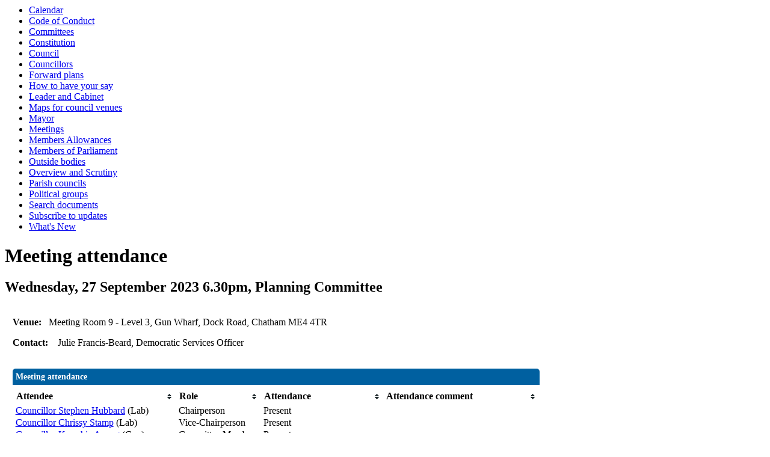

--- FILE ---
content_type: text/html; charset=utf-8
request_url: https://democracy.medway.gov.uk/mgMeetingAttendance.aspx?ID=5619
body_size: 2937
content:
<html><head>
<meta http-equiv='X-UA-Compatible' content='IE=edge, chrome=1' /><meta name="DC.title"  content="Meeting attendance - Meeting of Planning Committee on Wednesday, 27 September 2023, 6.30pm"/>
<meta name="DC.description"  content="who attended, or is due to attend, the meeting of Meeting of Planning Committee on Wednesday, 27 September 2023, 6.30pm"/>
<meta name="DC.date" scheme="W3CDTF"  content="2023-09-27"/>
<meta name="DC.date.modified" scheme="W3CDTF"  content="2023-01-25"/>
<meta name="DC.date.created" scheme="W3CDTF"  content="2023-01-25"/>
<meta name="DC.subject" scheme="eGMS.IPSV"  content="Government, politics and public administration"/>
<meta name="DC.subject" scheme="eGMS.IPSV"  content="Local government"/>
<meta name="DC.subject" scheme="eGMS.IPSV"  content="Decision making"/>
<meta name="DC.subject" scheme="eGMS.IPSV"  content="Attendance management"/>

<link type="text/css" href="jquery-ui/css/Smoothness/jquery-ui-1.13.2.custom.min.css" rel="stylesheet" /> 
<link type="text/css" href="jquery-ui/Add-ons/mg.jqueryaddons.css" rel="stylesheet" /> 
	<link rel="stylesheet" href="SiteSpecific/ssMgStyles.css" type="text/css" media="all" />
	<link rel="stylesheet" href="SiteSpecific/ssWordStyles.css" type="text/css" media="all" />
	<link rel="stylesheet" href="SiteSpecific/ssmgResponsive.css" type="text/css" media="all" />
<title>Meeting attendance - Meeting of Planning Committee on Wednesday, 27 September 2023, 6.30pm</title></head><body><ul>
<li><a href="mgCalendarMonthView.aspx?GL=1&amp;bcr=1" title="Link to calendar of meetings">Calendar</a></li>
<li><a href="https://www.medway.gov.uk/info/200167/councillors/118/councillors_code_of_conduct/1" title="Link to Code of Conduct">Code of Conduct</a></li>
<li><a href="mgListCommittees.aspx?bcr=1" title="Link to committee structure">Committees</a></li>
<li><a href="https://www.medway.gov.uk/info/200167/councillors/120/constitution/1" title="Link to Constitution">Constitution</a></li>
<li><a href="mgCommitteeDetails.aspx?ID=122&amp;bcr=1" title="Link to Council">Council</a></li>
<li><a href="mgMemberIndex.aspx?bcr=1" title="Link to councillors">Councillors</a></li>
<li><a href="mgPlansHome.aspx?bcr=1" title="Link to Forward Plans">Forward plans</a></li>
<li><a href="https://www.medway.gov.uk/info/200849/have_your_say" title="Link to How to have your say">How to have your say</a></li>
<li><a href="mgGeneric.aspx?md=leaderAndCabinet&amp;bcr=1" title="Link to Leader and Cabinet">Leader and Cabinet</a></li>
<li><a href="ecSDDisplay.aspx?bcr=1&amp;NAME=Links+to+maps&amp;clear=1" title="Link to Maps for council venues">Maps for council venues</a></li>
<li><a href="https://www.medway.gov.uk/info/200167/councillors/338/the_mayor_of_medway/1" title="Link to The Mayor">Mayor</a></li>
<li><a href="ieDocHome.aspx?bcr=1" title="Link to committee meetings">Meetings</a></li>
<li><a href="https://www.medway.gov.uk/info/200167/councillors/119/councillors_allowances_and_expenses/1" title="Link to Members Allowances">Members Allowances</a></li>
<li><a href="https://www.medway.gov.uk/thecouncilanddemocracy/councillorsanddecisions/membersofparliament.aspx" title="Link to Your MPs">Members of Parliament</a></li>
<li><a href="mgListOutsideBodies.aspx?bcr=1" title="Link to outside bodies">Outside bodies</a></li>
<li><a href="https://www.medway.gov.uk/info/200138/your_council/121/overview_and_scrutiny/1" title="Link to Overview and Scrutiny">Overview and Scrutiny</a></li>
<li><a href="mgParishCouncilDetails.aspx?bcr=1" title="Link to Parish councils">Parish councils</a></li>
<li><a href="http://www.medway.gov.uk/thecouncilanddemocracy/councillorsanddecisions/politicalgroups.aspx" title="Link to Political groups">Political groups</a></li>
<li><a href="ieDocSearch.aspx?bcr=1" title="Link to free text search">Search documents</a></li>
<li><a href="mgRegisterKeywordInterest.aspx?bcr=1" title="Link to subscribe to updates">Subscribe to updates</a></li>
<li><a href="mgWhatsNew.aspx?bcr=1" title="Link to what's new">What's New</a></li></ul><div id="modgov"><div class="mgHeader"><h1  class="mgMainTitleTxt" >Meeting attendance</h1></div>
				
			<div class="mgSubTitle" >	
	    <h2 class="mgSubTitleTxt">Wednesday, 27 September 2023 6.30pm, Planning Committee</h2>
        </div>
			
<script type="text/javascript">
	if(window.$ModernGov === undefined)
	{
		Object.defineProperty(window, "$ModernGov", { value: {} });
		Object.defineProperty($ModernGov, "Settings", {value: {} });
		Object.defineProperty($ModernGov, "Translations", {value: {} });
		Object.defineProperty($ModernGov.Settings, "DisableDateTimePickers", { value: false });
Object.defineProperty($ModernGov.Settings, "RequiredLanguage", { value: -1 });

	}
</script>
	<div class="mgLinks" >

</div>
<div class="mgContent" >

		<p><span  class="mgMainTxtBold" >Venue:&nbsp;&nbsp;&nbsp;</span>Meeting Room 9 - Level 3, Gun Wharf, Dock Road, Chatham ME4 4TR</p>

		<p><span  class="mgMainTxtBold" >Contact:&nbsp;&nbsp;&nbsp; </span>Julie Francis-Beard, Democratic Services Officer<br />&nbsp;</p>

	<table class="mgStatsTable tablesorter"  summary="Table of meeting attendance">
		<caption  class="mgSectionTitle" >Meeting attendance</caption>
        <thead>
		<tr>
			<th scope="col" >Attendee</th>
			<th scope="col" >Role</th>
			<th scope="col" >Attendance</th>
			 
			<th scope="col"  data-sorter='false' >Attendance comment</th>
		</tr>
		</thead>
        <tbody>	


				<tr>
						<td  class="mgTopText"  ><a  href="mgUserInfo.aspx?UID=158"  >Councillor Stephen Hubbard</a>  &#40;Lab&#41;</td>
				
					<td   class="mgTopText"  >Chairperson</td>
					<td   class="mgTopText"  >Present</td>
					<td   class="mgTopText"  ></td>
				</tr>

				<tr>
						<td  class="mgTopText"  ><a  href="mgUserInfo.aspx?UID=11550"  >Councillor Chrissy Stamp</a>  &#40;Lab&#41;</td>
				
					<td   class="mgTopText"  >Vice-Chairperson</td>
					<td   class="mgTopText"  >Present</td>
					<td   class="mgTopText"  ></td>
				</tr>

				<tr>
						<td  class="mgTopText"  ><a  href="mgUserInfo.aspx?UID=15526"  >Councillor Kwashie Anang</a>  &#40;Con&#41;</td>
				
					<td   class="mgTopText"  >Committee Member</td>
					<td   class="mgTopText"  >Present</td>
					<td   class="mgTopText"  ></td>
				</tr>

				<tr>
						<td  class="mgTopText"  ><a  href="mgUserInfo.aspx?UID=11540"  >Councillor Roger Barrett</a>  &#40;Con&#41;</td>
				
					<td   class="mgTopText"  >Committee Member</td>
					<td   class="mgTopText"  >Present</td>
					<td   class="mgTopText"  ></td>
				</tr>

				<tr>
						<td  class="mgTopText"  ><a  href="mgUserInfo.aspx?UID=15527"  >Councillor Linda Bowen</a>  &#40;Lab&#41;</td>
				
					<td   class="mgTopText"  >Committee Member</td>
					<td   class="mgTopText"  >Present</td>
					<td   class="mgTopText"  ></td>
				</tr>

				<tr>
						<td  class="mgTopText"  ><a  href="mgUserInfo.aspx?UID=3708"  >Councillor Gary Etheridge</a>  &#40;Con&#41;</td>
				
					<td   class="mgTopText"  >Committee Member</td>
					<td   class="mgTopText"  >Apologies, sent representative</td>
					<td   class="mgTopText"  >Substituted by Councillor Barry Kemp</td>
				</tr>

				<tr>
						<td  class="mgTopText"  ><a  href="mgUserInfo.aspx?UID=15530"  >Councillor David Field</a>  &#40;Lab&#41;</td>
				
					<td   class="mgTopText"  >Committee Member</td>
					<td   class="mgTopText"  >Present</td>
					<td   class="mgTopText"  ></td>
				</tr>

				<tr>
						<td  class="mgTopText"  ><a  href="mgUserInfo.aspx?UID=15531"  >Councillor Jim Gilbourne</a>  &#40;Con&#41;</td>
				
					<td   class="mgTopText"  >Committee Member</td>
					<td   class="mgTopText"  >Present</td>
					<td   class="mgTopText"  ></td>
				</tr>

				<tr>
						<td  class="mgTopText"  ><a  href="mgUserInfo.aspx?UID=681"  >Councillor Adrian Gulvin</a>  &#40;Con&#41;</td>
				
					<td   class="mgTopText"  >Committee Member</td>
					<td   class="mgTopText"  >Present</td>
					<td   class="mgTopText"  ></td>
				</tr>

				<tr>
						<td  class="mgTopText"  ><a  href="mgUserInfo.aspx?UID=15533"  >Councillor Douglas Hamandishe</a>  &#40;Lab&#41;</td>
				
					<td   class="mgTopText"  >Committee Member</td>
					<td   class="mgTopText"  >Present</td>
					<td   class="mgTopText"  ></td>
				</tr>

				<tr>
						<td  class="mgTopText"  ><a  href="mgUserInfo.aspx?UID=11535"  >Councillor Joanne Howcroft-Scott</a>  &#40;Lab&#41;</td>
				
					<td   class="mgTopText"  >Committee Member</td>
					<td   class="mgTopText"  >Present</td>
					<td   class="mgTopText"  ></td>
				</tr>

				<tr>
						<td  class="mgTopText"  ><a  href="mgUserInfo.aspx?UID=15537"  >Councillor Mark Jones</a>  &#40;Lab&#41;</td>
				
					<td   class="mgTopText"  >Committee Member</td>
					<td   class="mgTopText"  >Present</td>
					<td   class="mgTopText"  ></td>
				</tr>

				<tr>
						<td  class="mgTopText"  ><a  href="mgUserInfo.aspx?UID=14961"  >Councillor Robbie Lammas</a>  &#40;Con&#41;</td>
				
					<td   class="mgTopText"  >Committee Member</td>
					<td   class="mgTopText"  >Present</td>
					<td   class="mgTopText"  ></td>
				</tr>

				<tr>
						<td  class="mgTopText"  ><a  href="mgUserInfo.aspx?UID=15542"  >Councillor Marian Nestorov</a>  &#40;Lab&#41;</td>
				
					<td   class="mgTopText"  >Committee Member</td>
					<td   class="mgTopText"  >Present</td>
					<td   class="mgTopText"  ></td>
				</tr>

				<tr>
						<td  class="mgTopText"  ><a  href="mgUserInfo.aspx?UID=15544"  >Councillor Michael Pearce</a>  &#40;Ind&#41;</td>
				
					<td   class="mgTopText"  >Committee Member</td>
					<td   class="mgTopText"  >Present</td>
					<td   class="mgTopText"  ></td>
				</tr>

				<tr>
						<td  class="mgTopText"  ><a  href="mgUserInfo.aspx?UID=15547"  >Councillor Satinder Shokar</a>  &#40;Lab&#41;</td>
				
					<td   class="mgTopText"  >Committee Member</td>
					<td   class="mgTopText"  >Present</td>
					<td   class="mgTopText"  ></td>
				</tr>

				<tr>
						<td  class="mgTopText"  ><a  href="mgUserInfo.aspx?UID=126"  >Councillor Barry Kemp</a>  &#40;Con&#41;</td>
				
					<td   class="mgTopText"  >Substitute</td>
					<td   class="mgTopText"  >Present as substitute</td>
					<td   class="mgTopText"  ></td>
				</tr>

				<tr>
						<td  class="mgTopText"  ><a  href="mgUserInfo.aspx?UID=15296"  >Melvin Andrews</a> </td>
				
					<td   class="mgTopText"  >Officer</td>
					<td   class="mgTopText"  >In attendance</td>
					<td   class="mgTopText"  ></td>
				</tr>

				<tr>
						<td  class="mgTopText"  ><a  href="mgUserInfo.aspx?UID=15928"  >Jacky Olsen</a> </td>
				
					<td   class="mgTopText"  >Officer</td>
					<td   class="mgTopText"  >In attendance</td>
					<td   class="mgTopText"  ></td>
				</tr>

				<tr>
						<td  class="mgTopText"  ><a  href="mgUserInfo.aspx?UID=410"  >Mike Sankus</a> </td>
				
					<td   class="mgTopText"  >Officer</td>
					<td   class="mgTopText"  >In attendance</td>
					<td   class="mgTopText"  ></td>
				</tr>

				<tr>
						<td  class="mgTopText"  ><a  href="mgUserInfo.aspx?UID=14962"  >Councillor Zo&#235; Van Dyke</a>  &#40;Lab&#41;</td>
				
					<td   class="mgTopText"  >Ward Councillor</td>
					<td   class="mgTopText"  >In attendance</td>
					<td   class="mgTopText"  ></td>
				</tr>

				<tr>
						<td  class="mgTopText"  ><a  href="mgUserInfo.aspx?UID=15548"  >Councillor Chris Spalding</a>  IndM</td>
				
					<td   class="mgTopText"  >Ward Councillor</td>
					<td   class="mgTopText"  >In attendance</td>
					<td   class="mgTopText"  ></td>
				</tr>


	</tbody></table>
	
<div class="mgHelpLine" >	
</div>	

</div>
<div class="mgFooter" >

	<p>&nbsp;</p>

<input type="hidden" value="false" id="hidIsExtLinkNewWindow" name="hidIsExtLinkNewWindow"><!--#79852 remove trailing slash-->


    <script src="edit-doc-activex.js" type="text/javascript"></script>

    <script type="text/javascript" src="jquery-ui/js/jquery-3.5.1.min.js"></script>
    <script type="text/javascript" src="jquery-ui/js/jquery-ui-1.13.2.min.js"></script>

    <script type="text/javascript">
	var mgJQuery = jQuery.noConflict(true);
        var thisFormValidator;
    </script>

    <script type="text/javascript" src="jquery-ui/json/json2.js"></script>
    <script type="text/javascript" src="jquery-ui/Add-ons/mg.jqueryaddons.min.js"></script>
    <script type="text/javascript" src="mgAjaxScripts.js"></script> 
    
	    <script type="text/javascript" src="mgGraphScripts.js"></script> 
          
    <script type="text/javascript">
        function CommonAjaxInit()
        {
            Common_DocumentReady(false, 0);	// FB16622 - Default changed from Mark T's original to 0 thereby disabling it if no value set.
        }

        mgJQuery(document).ready(CommonAjaxInit);

        //FB39842 RBFRS Website - Modern.Gov Councillors Page. JK
        mgJQuery(window).on('load', function ()
        {
            Common_WindowLoad();
        });

    </script>  
</div>
</div></body></html><!-- modern.gov reverse CMS: undefined -->

--- FILE ---
content_type: text/css
request_url: https://democracy.medway.gov.uk/SiteSpecific/ssMgStyles.css
body_size: 14752
content:
/*
	Copyright Modern.gov 2016
*/

.mixin-top-curves {
  border-top-left-radius: 5px;
  -moz-border-radius-topleft: 5px;
  -webkit-border-top-left-radius: 5px;
  border-top-right-radius: 5px;
  -moz-border-radius-topright: 5px;
  -webkit-border-top-right-radius: 5px;
}
.mixin-full-curves {
  border-radius: 5px;
  -moz-border-radius: 5px;
  -webkit-border-radius: 5px;
}
.mixin-no-margin-padding {
  margin: 0px;
  padding: 0px;
}
/* End of mixins */
html.busy,
html.busy * {
  cursor: wait !important;
}
#modgov {

}
#modgov form {
  margin: 0px;
  padding: 0px;
}
#modgov th {
  font-weight: bold;
  color: #fff;
  text-align: left;
}
#modgov caption {
  border: none;
  font-weight: bold;
  text-align: left;
}
#modgov h1 {
  margin-bottom: 10px;
}
#modgov select {
  border: 1px solid #BDBCBC;
  margin-right: 5px;
}
#modgov .mgSectionTitle {
  padding-right: 2px;
  padding-left: 10px;
  padding-top: 5px;
  padding-bottom: 5px;
  margin-left: 0px;
  margin-right: 0px;
  margin-top: 0px;
  margin-bottom: 5px;
  font-weight: bold;
  color: white;
  background-color: #0060a0;
  font-size: 14px;
  border-radius: 5px;
  -moz-border-radius: 5px;
  -webkit-border-radius: 5px;
}
#modgov h2.mgSectionTitle {
  margin-top: 10px;
  clear: both;
  border-radius: 5px;
}
#modgov p.mgSectionTitle {
  font-weight: bold;
  padding-bottom: 5pt;
  margin: 0;
  color: white;
  text-indent: 0cm;
  padding-top: 5pt;
  background: #0060a0;
  text-align: left;
  padding-left: 5px;
  border-radius: 0 5px 0 0;
  -moz-border-radius-topright: 5px;
  -webkit-border-top-right-radius: 5px;
}
#modgov caption.mgSectionTitle {
  background-color: #0060a0;
  padding: 6px 5px 6px 5px;
  position: relative;
  border-radius: 5px 5px 0px 0px;
  -moz-border-radius-topleft: 5px;
  -moz-border-radius-topright: 5px;
  -webkit-border-top-right-radius: 5px;
  -webkit-border-top-left-radius: 5px;
  color: White;
}
#modgov td.mgSectionTitle {
  font-weight: bold;
  color: white;
  background-color: #0060a0;
}
#modgov .mgAiTitleTxt {
  font-weight: bold;
  margin-bottom: 0.5em;
  vertical-align: top;
}
#modgov .mgSubItemTitleTxt {
  margin-top: 12px;
  font-weight: bold;
  margin-bottom: 10px;
  margin-left: 0.5em;
  color: black;
  font-size: 1em;
}
#modgov .mgSubTitle {
  margin: 10px 0 10px 0;
}
#modgov div.mgTableTitleTxt {
  background: #0060a0;
  padding-left: 10px;
  font-weight: bold;
  padding-bottom: 5px;
  line-height: 1.2em;
  color: white;
  padding-top: 5px;
  margin-right: -1px;
  border-top-left-radius: 5px;
  -moz-border-radius-topleft: 5px;
  -webkit-border-top-left-radius: 5px;
  border-top-right-radius: 5px;
  -moz-border-radius-topright: 5px;
  -webkit-border-top-right-radius: 5px;
}
#modgov .mgPlanItemForCallIn {
  color: black;
  background-color: yellow;
}
#modgov .mgPlanItemInForce {
  color: white;
  background-color: green;
}
#modgov .mgPlanItemDeferred {
  color: white;
  background-color: blue;
}
#modgov .mgPlanItemRejected {
  color: white;
  background-color: red;
}
#modgov .mgPlanTimetableTxt {
  vertical-align: middle;
  text-align: center;
}
#modgov .mgPlanTitle {
  font-weight: bold;
  color: #d60000;
}
#modgov .mgPlanItemTitle {
  font-weight: bold;
}
#modgov .mgCalledInDecisionCell {
  background-color: #dddddd;
}
#modgov .mgPlanItemAwaitImplementation {
  color: white;
  background-color: #ffa500;
}
#modgov .mgPlanItemImplemented {
  color: white;
  background-color: green;
}
#modgov ul.mgTopLevelBulletList {
  margin-top: 1em;
  margin-bottom: 1.5em;
  margin-left: 1em;
}
#modgov ul.mgBulletList {
  padding-left: 0;
  margin-top: 0px;
  margin-bottom: 1.5em;
  margin-left: 0px;
}
#modgov ul.mgBulletList li {
  margin-top: 5px;
  margin-bottom: 0.5em;
  margin-left: 0em;
  padding-left: 10px;
  padding-bottom: 5px;
  list-style: inside;
}
#modgov ul.mgNonBulletList {
  padding-left: 0;
  margin-top: 0px;
  margin-bottom: 1em;
  margin-left: 0.5em;
  list-style-type: none;
}
#modgov ul.mgNonBulletList li {
  background: none;
  list-style-type: none;
}
#modgov ul.mgSubscribeList li {
  background: none;
}
#modgov .mgPagingLinks a {
  margin-right: 40px;
}
#modgov ul.mgActionList {
  padding-left: 0px;
  margin-top: 0px;
  margin-bottom: 1em;
  margin-left: 1em;
}
#modgov ul.mgActionList li {
  margin-left: 0em;
  padding-bottom: 10px;
  list-style: inside;
}
#modgov .mgLinks {
  margin: 20px 0px 20px 0px;
}
#modgov .mgLinks p {
  margin-bottom: 6px;
}
#modgov .mgLinks img {
  display: inline;
}
#modgov .mgLinks form {
  margin-top: 0px;
  margin-bottom: 0px;
}
#modgov .mgLinks ul.mgActionList {
  margin-top: 0px;
  margin-left: 1em;
  margin-right: 1em;
}
#modgov .mgNonBulletTableList {
  padding-left: 0;
  padding-bottom: 0px;
  margin: 0px;
  padding-top: 0px;
  list-style-type: none;
  list-style-image: none;
}
#modgov .mgNonBulletTableList ul,
#modgov .mgNonBulletTableList li {
  background: none;
  list-style-type: none;
}
#modgov li.mgTableOddRow {
  padding-right: 10px;
  padding-left: 10px;
  padding-bottom: 3px;
  padding-top: 3px;
  background: none;
  background-color: #e8e8ee;
  margin: 0 !important;
  list-style-type: none;
}
#modgov li.mgTableEvenRow {
  padding-right: 10px;
  padding-left: 10px;
  padding-bottom: 3px;
  padding-top: 3px;
  background: none;
  background-color: white;
  margin: 0 !important;
  list-style-type: none;
}
#modgov .mgCalendarWeekGrid {
  margin: 0px;
  padding: 0px;
  border: 1px solid #ccc;
}
#modgov .mgCalendarWeekGrid p {
  padding-top: 2px;
  padding-left: 5px;
}
#modgov .mgCalendarMonthRow {
  background-color: white;
}
#modgov .mgCalendarCellToday {
  font-weight: bold;
  vertical-align: top;
  background-color: #FBE6E9;
  text-align: left;
  border: 2px solid #0060a0;
  color:#073b7b;
  padding-left: 5px;
}
#modgov .mgCalendarCell {
  vertical-align: top;
  border: 1px solid #D1D1D1;
  text-align: left;
  padding-left: 5px;
}
#modgov .mgCalendarWeekTodayGrid {
  background-color: #F1F6EC;
  text-align: left;
  border: 2px solid #0060a0;
  color: #0060a0;
}
#modgov .mgCalendarWeekTodayGrid p {
  padding-top: 2px;
  padding-left: 5px;
}
#modgov .mgCalendarMonthGrid {
  border-right: medium none;
  border-top: medium none;
  border-left: medium none;
  border-bottom: medium none;
  margin-right: 0px;
  margin-left: 0px;
  margin-top: 0px;
  background-color: #cccccc;
  width: 99%;
}
#modgov .mgCalendarMonthGrid caption {
  padding-top: 8px;
  padding-bottom: 8px;
  padding-left: 8px;
  text-align: left;
  margin-bottom: 0px;
  border-radius: 0 5px 0 0;
  -moz-border-radius-topleft: 0px;
  -moz-border-radius-topright: 5px;
  -webkit-border-top-right-radius: 5px;
  -webkit-border-top-left-radius: 0px;
  -moz-border-radius-bottomleft: 0px;
  -moz-border-radius-bottomright: 0px;
  -webkit-border-bottom-right-radius: 0px;
  -webkit-border-bottom-left-radius: 0px;
  background-image: none;
}
#modgov .mgCalendarMonthGrid th {
  padding-top: 5px;
  background-color: white;
  text-align: left;
  background-image: url(tile_sub.gif);
  height: 30px;
  font-size: 12px;
  border: 1px solid #D1D1D1;
}
#modgov ul.mgDateList {
  padding-left: 0;
  margin-left: 1em;
  margin-top: 10px;
  list-style-type: none;
  list-style-image: none;
}
#modgov ul.mgDateList li {
  margin-bottom: 8px;
  text-indent: -6em;
  margin-left: 6em !important;
  background: none;
  list-style-type: none;
  list-style: none;
  background: none;
  padding: 0px 0px 0px 0px;
}
#modgov span.mgDateTxt,
#modgov span.mgTimeTxt {
  font-weight: bold;
}
#modgov ul.mgCalendarMonthEventList {
  padding-left: 0;
  margin-left: 0px;
  margin-top: 6px;
  list-style-type: none;
  list-style: none;
}
#modgov ul.mgCalendarMonthEventList li {
  padding-left: 0px;
  background: none;
  list-style: none;
}
#modgov .mgCalendarWeekEventList {
  padding-left: 0;
  margin-left: 0.5em;
  margin-top: 6px;
  list-style-type: none;
  list-style-image: none;
  margin-bottom: 0px;
}
#modgov .mgCalendarWeekEventList li {
  margin-bottom: 3px;
  text-indent: 0;
  margin-left: 0em;
  background: none;
  list-style-type: none;
  list-style-image: none;
  padding-left: 0px;
}
#modgov .mgCalendarDayTxt {
  font-weight: bold;
  margin-left: 0px;
  margin-bottom: 12px;
}
#modgov .mgCalendarDayDimTxt {
  color:#494949;
  margin-left: 0px;
  margin-bottom: 12px;
}
#modgov .mgCalPrintTitleTxt {
  font-weight: bold;
  font-size: 17pt;
  color: black;
  font-family: Arial, Helvetica, sans-serif;
}
#modgov .mgCalPrintTxtBold {
  font-weight: bold;
  font-family: Arial, Helvetica, sans-serif;
}
#modgov .mgCalendarCellTxt {
  font-size: 1em;
}
#modgov .mgCalWeekendLink {
  float: right !important;
  margin-right: 20px !important;
}
#modgov .mgCalWeekendLink a {
  width: 180px !important;
}
#modgov td.mgItemNumberCell {
  font-weight: bold;
  vertical-align: top;
}
#modgov td.mgItemNumberCell p {
  margin-left: 0.5em;
}
#modgov .mgTableNextLnk {
  margin-top: 0px;
}
#modgov td.mgTabSelectTitle {
  font-weight: bold;
  color: white;
  background-color: #0060a0;
  border: none;
  text-align: center;
}
#modgov td.mgTabUnSelectTitle {
  color: #ffffff;
  background-color: #cd5c5c;
  text-align: center;
}
#modgov td.mgFootnoteMarkerCell {
  vertical-align: top;
}
#modgov td.mgAlignRightCell {
  padding-right: 5px;
  text-align: right;
}
#modgov td.mgDecisionsTitleCell {
  width: 20%;
}
#modgov table.mgTableCentredPrinterView {
  margin-bottom: 20px;
  width: 100%;
  border-right: #007970 1px solid;
  border-top: #007970 2px solid;
  border-left: #007970 2px solid;
  border-bottom: #007970 1px solid;
}
#modgov table.mgTableCentredPrinterView td {
  padding-right: 6px;
  padding-left: 6px;
  padding-bottom: 3px;
  padding-top: 3px;
  border-right: #006699 1px solid;
  border-top: #006699 2px solid;
  border-left: #006699 2px solid;
  border-bottom: #006699 1px solid;
  text-align: center;
}
#modgov table.mgTableCentredPrinterView td.cssBottomBoldBorderedCentredTableCell {
  border-bottom: #007970 2px solid;
}
#modgov table.mgStatsTable {
  margin-top: 0px;
  margin-bottom: 10px;
  border-collapse: collapse;
}
#modgov table.mgStatsTable caption.mgSectionTitle {
  background: #0060a0;
  color: #ffffff;
  padding-bottom: 5px;
}
#modgov table.mgStatsTable Caption a {
  color: white;
  text-decoration: none;
}
#modgov table.mgStatsTable td,
#modgov table.mgStatsTable th {
  padding-right: 10px;
  text-align: left;
  padding-left: 5px;
}
#modgov table.mgStatsTable table.mgSummarySubTable {
  margin: 0;
  border-collapse: collapse;
}
#modgov table.mgStatsTable table.mgSummarySubTable Caption a {
  color: white;
  text-decoration: none;
}
#modgov table.mgStatsTable table.mgSummarySubTable tr td {
  vertical-align: top;
}
#modgov table.mgStatsTable table.mgSummarySubTable tr.mgTableOddRow td {
  background-color: #eeeeee;
}
#modgov table.mgStatsTable table.mgSummarySubTable td,
#modgov table.mgStatsTable table.mgSummarySubTable th {
  padding-left: 0px;
  padding-right: 10px;
  text-align: left;
}
#modgov table.mgStatsTable table.mgSummarySubTable td.mgIndentCell {
  padding-left: 14px;
}
#modgov table.mgReviewListTable tr.mgTableOddRow td {
  background-color: #eeeeee;
}
#modgov table.mgItemTable {
  margin-top: 0px;
  margin-left: 0px;
  border-collapse: collapse;
}
#modgov table.mgItemTable th {
  vertical-align: top;
  padding-left: 0.5em;
  padding-right: 0px;
  padding-bottom: 0px;
}
#modgov table.mgItemTable td {
  padding-right: 0px;
  padding-left: 0.5em;
  width: auto;
}
#modgov table.mgTabTable {
  margin-top: 0px;
  margin-left: 0px;
  padding-top: 0px;
  padding-left: 0px;
  border-collapse: collapse;
  clear: both;
}
#modgov table.mgTabTable caption {
  padding-top: 8px;
  padding-bottom: 8px;
  padding-left: 8px;
  background-image: none;
  border-radius: 0 5px 0 0;
  -moz-border-radius: 0 5px 0 0;
  -webkit-border-radius: 0 5px 0 0;
  margin: 0px;
}
#modgov table.mgTabTable td {
  padding-top: 3px;
  padding-left: 3px;
}
#modgov .mgTableBorderFullWidth,
#modgov .mgTableBorderFullWidth td {
  border: #006699 2px solid;
  padding: 3px 6px 3px 6px;
}
#modgov .mgTableNoBorderFullWidth {
  border-style: none;
  margin-bottom: 20px;
  width: 100%;
}
#modgov .mgTableNoBorderFullWidth td {
  padding-right: 6px;
  padding-left: 6px;
  padding-bottom: 3px;
  padding-top: 3px;
}
#modgov .mgTableBorder {
  border-collapse: collapse;
  padding-bottom: 25px;
  margin-bottom: 20px;
}
#modgov .mgTableBorder td {
  padding-right: 6px;
  padding-left: 6px;
  padding-bottom: 3px;
  padding-top: 3px;
}
#modgov td.mgBottomBorderedTableCell {
  border-bottom: #006699 1px solid;
}
#modgov td.mgBottomBorderedCentredTableCell,
#modgov .mgBottomBoldBorderedCentredTableCell {
  border-bottom: #006699 1px solid;
  text-align: center;
}
#modgov td.mgBorderedTableCell {
  border-right: #006699 1px solid;
  border-top: #006699 1px solid;
  border-left: #006699 1px solid;
  border-bottom: #006699 1px solid;
  vertical-align: top;
}
#modgov td.mgBottomBorderedCentredTableCell {
  text-align: center;
  border-bottom: #006699 1px solid;
}
#modgov td.mgCentredBoldText {
  text-align: center;
}
#modgov td.mgLeftBoldText {
  text-align: left;
  font-weight: bold;
}
#modgov .mgMeetingTableLnk {
  padding-right: 10px;
}
#modgov .mgTableTrailer {
  margin-bottom: 20px;
  margin-left: 0.5em;
}
#modgov .mgCalDayCellLH {
  font-weight: bold;
  font-family: Arial, Helvetica, sans-serif;
  border-top: black 1px solid;
  border-left: black 1px solid;
  border-bottom: black 1px solid;
  white-space: nowrap;
}
#modgov .mgCalDayCellRH {
  font-weight: bold;
  font-family: Arial, Helvetica, sans-serif;
  border-right: black 1px solid;
  border-top: black 1px solid;
  border-bottom: black 1px solid;
}
#modgov td.mgCalPrintTxt {
  font-weight: bold;
  font-family: Arial, Helvetica, sans-serif;
}
#modgov td.mgCalPrintTxt p {
  font-weight: bold;
  font-family: Arial, Helvetica, sans-serif;
  margin-top: 0px;
  margin-bottom: 12px;
}
#modgov td.mgCalDateCell {
  font-weight: bold;
  font-family: Arial, Helvetica, sans-serif;
  width: 13em;
  vertical-align: top;
  white-space: nowrap;
}
#modgov .mgCommitteesTable {
  margin-top: 20px;
  margin-bottom: 20px;
  width: 100%;
}
#modgov .mgCommitteesTable td {
  padding-right: 6px;
  padding-left: 6px;
  padding-bottom: 3px;
  padding-top: 3px;
  width: 33.3%;
}
#modgov .mgCommitteesTable th {
  font-weight: bold;
  padding-left: 6px;
  background-color: #e5e5e5;
}
#modgov hr.mgStatsHr {
  width: 60px;
}
#modgov .mgCouncillorImages {
  border-right: 0px;
  border-top: 0px;
  border-left: 0px;
  padding-top: 10px;
  border-bottom: 0px;
}
#modgov .mgUserBody {
  float: left;
  width: 100%;
  margin: 0px;
  padding: 0px;
}
#modgov .mgUserBody p {
  margin-left: 10px;
}
#modgov .mgThumbsList,
#modgov .mgImpThumbsList {
  padding-right: 0px;
  padding-left: 0px;
  padding-bottom: 0px;
  margin: 10px 0px 0px 0px;
  padding-top: 0px;
  height: 20px;
  voice-family: "\"}\"";
  voice-family: inherit;
  height: 1%;
}
#modgov .mgThumbsList ul,
#modgov .mgImpThumbsList ul {
  border-right: medium none;
  padding-right: 0px;
  border-top: medium none;
  padding-left: 0px;
  padding-bottom: 0px;
  margin: 0px;
  border-left: medium none;
  padding-top: 0px;
  border-bottom: medium none;
  list-style-type: none;
  text-align: center;
}
#modgov .mgThumbsList ul li,
#modgov .mgImpThumbsList ul li {
  padding-right: 0px;
  display: block;
  padding-left: 0px;
  float: left;
  padding-bottom: 0px;
  margin: 0px;
  width: 120px;
  padding-top: 0px;
  height: 350px;
  text-align: center;
  background: none;
}
#modgov .mgThumbsList ul li p,
#modgov .mgImpThumbsList ul li p {
  margin: 0px;
  font-size: 14px;
}
#modgov .mgThumbsList ul li a,
#modgov .mgImpThumbsList ul li a {
  padding-right: 0px;
  display: block;
  padding-left: 0px;
  background-image: none;
  padding-bottom: 0px;
  margin: 0px 0px 10px;
  line-height: 18px;
  padding-top: 0px;
  background-repeat: repeat;
  text-align: center;
  font-variant: normal;
  border-bottom: none;
}
#modgov .mgThumbsList ul li a:hover,
#modgov .mgImpThumbsList ul li a:hover,
#modgov .mgThumbsList ul li a:active,
#modgov .mgImpThumbsList ul li a:active {
  background-image: none;
  background-repeat: repeat;
}
#modgov .mgHeader {
  margin-top: 5px;
  margin-bottom: 12px;
  margin-left: 0;
}
#modgov .mgHeader p {
  margin-bottom: 6px;
}
#modgov .mgContent {
  margin: 0px;
  float: right;
  width: 99%;
  font-size: 1em;
}
#modgov .mgContent #mgItemTable p {
  margin: 0px;
  padding: 0px;
}
#modgov .mgContent #mgItemTable ul.mgActionList {
  margin-left: 0px;
}
#modgov .mgContent table {
  border: none;
}
#modgov .mgContent table th {
  text-align: left;
  border: none;
  color:#000;
}
#modgov .mgContent ul {
  margin-bottom: 0px;
  margin-top: 10px;
}
#modgov .mgContent ul li {
  list-style: inside;
}
#modgov .mgContent form {
  margin-top: 0px;
  margin-bottom: 0px;
}
#modgov .mgContent label {
  font-size: 14px;
}
#modgov .mgContent img {
  display: inline;
}
#modgov .mgContent dl {
  margin-top: 0;
  margin-left: 22px;
}
#modgov .mgContent dt {
  font-weight: bold;
}
#modgov .mgContent dd {
  margin-left: 0;
  padding: 0px;
  margin-bottom: 5px;
}
#modgov .mgFooter {
  margin-left: 0px;
  margin-right: 0px;
  clear: both;
}
#modgov .mgFooter td {
  font-size: 1em;
}
#modgov .mgFooter p {
  margin-bottom: 6px;
}
#modgov input.mgGoButton,
#modgov input.mgSubmitButton,
#modgov input#butGo {
  border-radius: 5px;
  -moz-border-radius: 5px;
  -webkit-border-radius: 5px;
  margin-left: 10px;
  background: #0060a0;
  border: 1px solid #0060a0;
  color: #fff;
  cursor: pointer;
  padding: 3px 5px;
  margin-bottom: 8px;
  zoom: 1;
}
#modgov input.mgGoButton:hover,
#modgov input:mgSubmitButton:hover,
#modgov input#butGo:hover {
  background-image: none;
  text-decoration: none;
}
#modgov .mgInput {
  border: 1px solid #BDBCBC;
}
#modgov .mgFormRow {
  margin-bottom: 10px;
}
#modgov .mgFormRow label {
  width: 135px;
  display: block;
  float: left;
}
#modgov .mgFormRow input {
  border: 1px solid #BDBCBC;
}
#modgov .mgFormRowAlignTop {
  margin-bottom: 10px;
}
#modgov .mgFormRowAlignTop label {
  width: 100px;
  vertical-align: top;
}
#modgov .mgFormRowAlignTop input {
  margin-left: 10px;
}
#modgov .mgSubmitRow {
  margin-top: 5px;
  margin-bottom: 10px;
  margin-left: 10px;
  clear: both;
}
#modgov .mgSubmitRow input {
  margin-top: 5px;
}
#modgov textarea.mgNoteBox {
  width: 98%;
  height: 100px;
  max-width: 600px;
}
#modgov .mgTextBox {
  width: 98%;
  max-width: 600px;
}
#modgov ul.mgNotesList li {
  background-image: none;
  margin-bottom: 3px;
  text-indent: -3.9em;
  margin-left: 2.9em;
}
#modgov table.mgTickGrid {
  margin-left: 0;
  padding-left: 0;
  border-left: 0;
  border-collapse: collapse;
}
#modgov table.mgTickGrid caption {
  padding-left: 0;
  font-weight: normal;
}
#modgov table.mgTickGrid tr td {
  padding: 5px;
  border: black 1pt solid;
  text-align: center;
  width: 70px;
}
#modgov table.mgTickGrid td.mgRowIntroCell {
  margin: 0;
  border: 0;
  text-align: left;
  width: 150px;
}
#modgov table.mgTickGrid th {
  font-weight: normal;
  text-align: center;
}
#modgov table.mgTickGrid td.mgMissingCell {
  border: 0;
}
#modgov .mgEmailFormStart {
  margin-left: 0;
  margin-bottom: 3px;
}
#modgov .mgEmailFormStart input {
  border: none;
  background: white;
  padding: 0;
  color: #069;
  text-decoration: none;
  font-family: Verdana;
  line-height: inherit;
  display: inline;
  overflow: visible;
  font-size: 1em;
}
#modgov label.mgSimpleLabel {
  display: inline;
  float: none;
  width: auto;
}
#modgov .mgMultiRow {
  margin-top: 5px;
  margin-bottom: 10px;
  margin-left: 10px;
}
#modgov .mgMultiRow input {
  margin-top: 5px;
}
#modgov .mgMultiRow span {
  margin-left: 10px;
  margin-top: 5px;
  display: block;
  text-align: left;
  float: left;
  width: 100px;
}
#modgov input.mgOptionalIssueActionCheckbox {
  vertical-align: top;
}
#modgov a.mgShowGuidanceNote {
  background: url(../mgimages/help.png) no-repeat left top;
  padding-left: 20px;
}
#modgov a.mgHideGuidanceNote {
  background: url(../mgimages/help.png) no-repeat left top;
  padding-left: 20px;
}
#modgov a.mgCloseLink:Link,
#modgov a.mgCloseLink {
  background: url(../mgimages/close.png) no-repeat left top;
  padding-left: 20px;
  text-decoration: none;
}
#modgov a.mgCloseLink:hover {
  background: url(../mgimages/close-hover.png) no-repeat left top;
  padding-left: 20px;
  text-decoration: none;
}
#modgov .mgDeclarations textarea {
  font-size: x-small;
  margin: 0px;
  color: #000000;
  font-family: Arial, Helvetica, Verdana, Geneva, sans-serif;
}
#modgov .mgDeclarations caption {
  padding-bottom: 10px;
}
#modgov .mgDeclarations td {
  width: 50%;
  vertical-align: top;
}
#modgov .mgDeclarations th {
  padding-left: 6px;
}
#modgov .mgInterestsTable {
  border-right: #0060a0 2px solid;
  border-top: #0060a0 2px solid;
  border-left: #0060a0 2px solid;
  border-bottom: #0060a0 2px solid;
  margin-top: 20px;
  margin-bottom: 3px;
  width: 95%;
}
#modgov .mgInterestsTable td {
  padding-right: 6px;
  padding-left: 6px;
  padding-bottom: 3px;
  padding-top: 3px;
}
#modgov .mgInterestsTable th {
  font-weight: bold;
  padding-left: 6px;
  background-color: #e5e5e5;
}
#modgov .mgBlogEntry {
  margin: 25px 5px 10px 0px;
}
#modgov .mgBlogReply {
  margin: 0px 5px 10px 0px;
}
#modgov .mgBlogEntryContent {
  border: 1px dashed #35517A;
  border-width: 0px 1px 0px 1px;
  margin: 0em 2em 0em 2em;
}
#modgov .mgBlogEntryContent P.mgBlogEntryContent {
  margin: 4px 8px 6px 8px;
}
#modgov .mgBlogEntrySummary {
  border: 2px solid #35517A;
  border-width: 2px 2px 2px 2em;
  padding: 0.5em 0.5em 0.5em 1em;
  background: #e6ebf1;
  line-height: 1em;
}
#modgov .mgBlogEntrySummary p.mgBlogEntrySummary {
  margin: 0px 0px 0px 0px;
}
#modgov .mgBlogEntrySummary span.mgBlogEntrySummaryLinks {
  margin: 0px 0px 0px 0px;
  text-align: right;
}
#modgov .mgBlogEntrySummary a {
  margin-left: 10px;
}
#modgov .mgBlogEntryTitle {
  border: 1px dashed #35517A;
  border-width: 1px 1px 1px 1px;
  padding: 0em 0em 0em 0em 
		margin: 0em 0em 0em 0em;
}
#modgov .mgBlogEntryTitle ul.mgActionList {
  margin-top: 0px;
  margin-bottom: 3px;
  margin-left: 2px;
  list-style-type: square;
}
#modgov .mgBlogEntryTitle ul.mgActionList h2 {
  font-size: 1.2em;
  border: 2px solid #35517A;
  border-width: 2px 2px 2px 25px;
  padding: 0.5em 0.5em 0.5em 1em;
  background: #e6ebf1;
  margin: 0;
}
#modgov .mgBlogEntryTitle ul.mgActionList h3 {
  font-size: 1em;
  border: 2px solid #35517A;
  border-width: 2px 2px 2px 2px;
  padding: 0.5em 0.5em 0.5em 1em;
  background: #e6ebf1;
  margin: 0px 0px 0px 23px;
}
#modgov .mgBlogEntryTitle ul.mgActionList li {
  margin: 0px 0px 0px 0px;
  vertical-align: middle;
}
#modgov .mgBlogEntryTitle ul.mgActionList li h2.mgBlogEntryTitle {
  color: #336699;
}
#modgov .mgBlogEntryTitle ul.mgActionList li span.mgBlogEntryTitle {
  color: #336699;
  padding: 0 0 0 6px;
  margin: 10px 10px 5px 0px;
  margin-left: 0px;
  font-size: medium;
}
#modgov .mgBlogEntryTitle ul.mgActionList li span.mgBlogEntryBookmark {
  margin: 0px 0px 0px 0px;
  color: black;
  vertical-align: middle;
}
#modgov .mgBlogDate {
  color: black;
  margin-bottom: 1em;
}
#modgov .mgBlog {
  margin: 0px;
  padding: 0px;
  border: 0;
}
#modgov .mg-ratings-button-container {
  display: inline-block;
  white-space: nowrap;
}
#modgov .mg-ratings-button {
  display: inline-block;
  height: 28px;
  border: solid 1px rgba(0, 0, 0, 0);
  padding: 0 10px;
  outline: 0;
  font-weight: bold;
  font-size: 11px;
  text-decoration: none;
  white-space: nowrap;
  word-wrap: normal;
  line-height: normal;
  vertical-align: middle;
  cursor: pointer;
  border-radius: 2px;
  -moz-border-radius: 2px;
  -webkit-border-radius: 2px;
  border-radius: 2px;
  box-shadow: 0 1px 0 rgba(0, 0, 0, 0.05);
  -moz-box-shadow: 0 1px 0 rgba(0, 0, 0, 0.05);
  -ms-box-shadow: 0 1px 0 rgba(0, 0, 0, 0.05);
  -webkit-box-shadow: 0 1px 0 rgba(0, 0, 0, 0.05);
  box-shadow: 0 1px 0 rgba(0, 0, 0, 0.05);
}
#modgov .mg-ratings-button-subscribe,
#modgov .mg-ratings-button-subscribe[disabled],
#modgov .mg-ratings-button-subscribe[disabled]:hover,
#modgov .mg-ratings-button-subscribe[disabled]:active,
#modgov .mg-ratings-button-subscribe[disabled]:focus {
  color: #fefefe;
  box-shadow: 0 1px 0 rgba(0, 0, 0, 0.15);
  -moz-box-shadow: 0 1px 0 rgba(0, 0, 0, 0.15);
  -ms-box-shadow: 0 1px 0 rgba(0, 0, 0, 0.15);
  -webkit-box-shadow: 0 1px 0 rgba(0, 0, 0, 0.15);
  box-shadow: 0 1px 0 rgba(0, 0, 0, 0.15);
  background-image: -moz-linear-gradient(bottom, #c7231a 0, #e62c22 100%);
  background-image: -ms-linear-gradient(bottom, #c7231a 0, #e62c22 100%);
  background-image: -o-linear-gradient(bottom, #c7231a 0, #e62c22 100%);
  background-image: -webkit-gradient(linear, left bottom, left top, color-stop(0, #c7231a), color-stop(100%, #e62c22));
  background-image: -webkit-linear-gradient(bottom, #c7231a 0, #e62c22 100%);
  background-image: linear-gradient(to top, #c7231a 0, #e62c22 100%);
  filter: progid:dximagetransform.microsoft.gradient(GradientType=0, StartColorStr=#e62c22, EndColorStr=#c7231a);
}
#modgov .mg-ratings-button-subscribe:hover {
  box-shadow: 0 1px 0 rgba(0, 0, 0, 0.2);
  -moz-box-shadow: 0 1px 0 rgba(0, 0, 0, 0.2);
  -ms-box-shadow: 0 1px 0 rgba(0, 0, 0, 0.2);
  -webkit-box-shadow: 0 1px 0 rgba(0, 0, 0, 0.2);
  box-shadow: 0 1px 0 rgba(0, 0, 0, 0.2);
  background-image: -moz-linear-gradient(bottom, #dc2f2c 0, #fa362a 100%);
  background-image: -ms-linear-gradient(bottom, #dc2f2c 0, #fa362a 100%);
  background-image: -o-linear-gradient(bottom, #dc2f2c 0, #fa362a 100%);
  background-image: -webkit-gradient(linear, left bottom, left top, color-stop(0, #dc2f2c), color-stop(100%, #fa362a));
  background-image: -webkit-linear-gradient(bottom, #dc2f2c 0, #fa362a 100%);
  background-image: linear-gradient(to top, #dc2f2c 0, #fa362a 100%);
  filter: progid:dximagetransform.microsoft.gradient(GradientType=0, StartColorStr=#fa362a, EndColorStr=#dc2f2c);
}
#modgov .mg-ratings-button:hover {
  text-decoration: none;
}
#modgov .mg-ratings-button-subscribe,
#modgov .mg-ratings-button-subscribed {
  border-width: 0 1px;
  padding: 0 8px 0 5.5px;
  height: 24px;
}
#modgov .mg-ratings-button-container input[type="button"],
#modgov .mg-ratings-button-container button {
  align-items: flex-start;
  text-align: center;
  cursor: default;
  color: buttontext;
  padding: 2px 6px 3px;
  border: 2px outset buttonface;
  border-image-source: initial;
  border-image-slice: initial;
  border-image-width: initial;
  border-image-outset: initial;
  border-image-repeat: initial;
  background-color: buttonface;
  box-sizing: border-box;
}
#modgov .mg-ratings-button-has-icon:before,
#modgov a.mg-ratings-button:before {
  content: '';
  display: inline-block;
  height: 100%;
  vertical-align: middle;
}
#modgov .mg-ratings-button-icon-wrapper {
  display: inline-block;
  margin-right: 6px;
  font-size: 0;
  vertical-align: middle;
}
#modgov .mg-ratings-button-subscribe,
#modgov .mg-ratings-button-subscribe[disabled],
#modgov .mg-ratings-button-subscribe[disabled]:hover,
#modgov .mg-ratings-button-subscribe[disabled]:active,
#modgov .mg-ratings-button-subscribe[disabled]:focus {
  color: #fefefe;
}
#modgov .mg-ratings-button-subscribe .mg-ratings-button-icon-subscribe {
  background: no-repeat url() -54px -1325px;
  background-size: auto;
  width: 16px;
  height: 12px;
}
#modgov .mg-ratings-button img,
#modgov .mg-ratings-button-icon-wrapper + .mg-ratings-button-content {
  vertical-align: middle;
}
#modgov .mg-ratings-button-subscribe .mg-ratings-button-content,
#modgov .mg-ratings-button-subscribed .mg-ratings-button-content {
  font-size: 12px;
  font-weight: normal;
}
#modgov .mg-ratings-button-subscribe .mg-ratings-button-content,
#modgov .mg-ratings-button-subscribed .mg-ratings-button-content {
  display: inline-block;
}
#modgov .mg-ratings-button img,
#modgov .mg-ratings-button-icon-wrapper + .mg-ratings-button-content {
  vertical-align: middle;
}
#modgov .mg-ratings-button-subscribe + .mg-subscription-button-subscriber-count-horizontal,
#modgov .mg-ratings-button-subscribe + .mg-uix-subscription-preferences-button + .mg-subscription-button-subscriber-count-horizontal,
#modgov .mg-ratings-button-subscribed + .mg-subscription-button-subscriber-count-horizontal.subscribed,
#modgov .mg-ratings-button-subscribed + .mg-uix-subscription-preferences-button + .mg-subscription-button-subscriber-count-horizontal.subscribed {
  display: inline-block;
}
#modgov .mg-subscription-button-subscriber-count-horizontal,
#modgov .mg-subscription-button-subscriber-count-vertical {
  padding: 0 6px;
  height: 22px;
  border: 1px solid #cccccc;
  color: #777777;
  font-size: 11px;
  text-align: center;
  line-height: 22px;
}
#modgov .mg-subscription-button-subscriber-count-horizontal {
  display: none;
  position: relative;
  margin-left: 6px;
  background-color: #fafafa;
  vertical-align: middle;
  -moz-border-radius: 2px;
  -webkit-border-radius: 2px;
  border-radius: 2px;
}
#modgov .mg-subscription-button-subscriber-count-horizontal:before {
  margin-top: 2px;
  border-color: transparent #fafafa;
  content: '';
  position: absolute;
  top: 3px;
  left: -6px;
  border-width: 6px 6px 6px 0;
  border-style: solid;
  margin-top: 2px;
  border-color: transparent #cccccc;
}
#modgov .mg-subscription-button-subscriber-count-horizontal:after {
  margin-top: 2px;
  content: '';
  position: absolute;
  top: 4px;
  left: -5px;
  border-width: 5px 5px 5px 0;
  border-style: solid;
  border-color: transparent #fafafa;
}
#modgov .mg-subscription-button-disabled-mask {
  display: none;
  position: absolute;
  top: 0;
  right: 0;
  bottom: 0;
  left: 0;
}
#modgov .mg-ratings-button-container {
  display: inline-block;
  white-space: nowrap;
}
#modgov .mg-ratings-button {
  display: inline-block;
  height: 20px;
  padding: 2px 8px 0 8px;
  outline: 0;
  font-weight: bold;
  font-size: 11px;
  text-decoration: none;
  white-space: nowrap;
  word-wrap: normal;
  line-height: normal;
  vertical-align: middle;
  cursor: pointer;
  -moz-border-radius: 2px;
  -webkit-border-radius: 2px;
  border-radius: 2px;
  -moz-box-shadow: 0 1px 0 rgba(0, 0, 0, 0.05);
  -ms-box-shadow: 0 1px 0 rgba(0, 0, 0, 0.05);
  -webkit-box-shadow: 0 1px 0 rgba(0, 0, 0, 0.05);
  box-shadow: 0 1px 0 rgba(0, 0, 0, 0.05);
  text-align: left;
  border-width: 0 1px;
  margin-left: 0px;
}
#modgov .mg-ratings-button:hover {
  text-decoration: none;
}
#modgov .mg-ratings-button-container-high .mg-ratings-button,
#modgov .mg-ratings-button-container-high .mg-ratings-button[disabled],
#modgov .mg-ratings-button-container-high .mg-ratings-button[disabled]:hover,
#modgov .mg-ratings-button-container-high .mg-ratings-button[disabled]:active,
#modgov .mg-ratings-button-container-high .mg-ratings-button[disabled]:focus {
  color: #fefefe;
  -moz-box-shadow: 0 1px 0 rgba(0, 0, 0, 0.15);
  -ms-box-shadow: 0 1px 0 rgba(0, 0, 0, 0.15);
  -webkit-box-shadow: 0 1px 0 rgba(0, 0, 0, 0.15);
  box-shadow: 0 1px 0 rgba(0, 0, 0, 0.15);
  background-image: -moz-linear-gradient(bottom, #c7231a 0, #e62c22 100%);
  background-image: -ms-linear-gradient(bottom, #c7231a 0, #e62c22 100%);
  background-image: -o-linear-gradient(bottom, #c7231a 0, #e62c22 100%);
  background-image: -webkit-gradient(linear, left bottom, left top, color-stop(0, #c7231a), color-stop(100%, #e62c22));
  background-image: -webkit-linear-gradient(bottom, #c7231a 0, #e62c22 100%);
  background-image: linear-gradient(to top, #c7231a 0, #e62c22 100%);
  filter: progid:dximagetransform.microsoft.gradient(GradientType=0, StartColorStr=#e62c22, EndColorStr=#c7231a);
}
#modgov .mg-ratings-button-container-high .mg-ratings-button:hover {
  -moz-box-shadow: 0 1px 0 rgba(0, 0, 0, 0.2);
  -ms-box-shadow: 0 1px 0 rgba(0, 0, 0, 0.2);
  -webkit-box-shadow: 0 1px 0 rgba(0, 0, 0, 0.2);
  box-shadow: 0 1px 0 rgba(0, 0, 0, 0.2);
  background-image: -moz-linear-gradient(bottom, #dc2f2c 0, #fa362a 100%);
  background-image: -ms-linear-gradient(bottom, #dc2f2c 0, #fa362a 100%);
  background-image: -o-linear-gradient(bottom, #dc2f2c 0, #fa362a 100%);
  background-image: -webkit-gradient(linear, left bottom, left top, color-stop(0, #dc2f2c), color-stop(100%, #fa362a));
  background-image: -webkit-linear-gradient(bottom, #dc2f2c 0, #fa362a 100%);
  background-image: linear-gradient(to top, #dc2f2c 0, #fa362a 100%);
  filter: progid:dximagetransform.microsoft.gradient(GradientType=0, StartColorStr=#fa362a, EndColorStr=#dc2f2c);
}
#modgov .mg-ratings-button-container-high .mg-ratings-button,
#modgov .mg-ratings-button-container-high .mg-ratings-button[disabled],
#modgov .mg-ratings-button-container-high .mg-ratings-button[disabled]:hover,
#modgov .mg-ratings-button-container-high .mg-ratings-button[disabled]:active,
#modgov .mg-ratings-button-container-high .mg-ratings-button[disabled]:focus {
  color: #fefefe;
}
#modgov .mg-ratings-button-container-high .mg-ratings-button,
#modgov .mg-ratings-button-container-high .mg-ratings-button[disabled],
#modgov .mg-ratings-button-container-high .mg-ratings-button[disabled]:hover,
#modgov .mg-ratings-button-container-high .mg-ratings-button[disabled]:active,
#modgov .mg-ratings-button-container-high .mg-ratings-button[disabled]:focus {
  color: #fefefe;
}
#modgov .mg-ratings-button-container-lowxx .mg-ratings-button,
#modgov .mg-ratings-button-container-lowxx .mg-ratings-button[disabled],
#modgov .mg-ratings-button-container-low .mg-ratings-button[disabled]:hover,
#modgov .mg-ratings-button-container-low .mg-ratings-button[disabled]:active,
#modgov .mg-ratings-button-container-low .mg-ratings-button[disabled]:focus {
  color: #fefefe;
  -moz-box-shadow: 0 1px 0 rgba(0, 0, 0, 0.15);
  -ms-box-shadow: 0 1px 0 rgba(0, 0, 0, 0.15);
  -webkit-box-shadow: 0 1px 0 rgba(0, 0, 0, 0.15);
  box-shadow: 0 1px 0 rgba(0, 0, 0, 0.15);
  background-image: -moz-linear-gradient(bottom, #d0d0d0 0, #eeeeee 100%);
  background-image: -ms-linear-gradient(bottom, #d0d0d0 0, #eeeeee 100%);
  background-image: -o-linear-gradient(bottom, #d0d0d0 0, #eeeeee 100%);
  background-image: -webkit-gradient(linear, left bottom, left top, color-stop(0, #d0d0d0), color-stop(100%, #eeeeee));
  background-image: -webkit-linear-gradient(bottom, #d0d0d0 0, #eeeeee 100%);
  background-image: linear-gradient(to top, #d0d0d0 0, #eeeeee 100%);
  filter: progid:dximagetransform.microsoft.gradient(GradientType=0, StartColorStr=#e6e6e6, EndColorStr=#d0d0d0);
}
#modgov .mg-ratings-button-container-low .mg-ratings-button:hover {
  -moz-box-shadow: 0 1px 0 rgba(0, 0, 0, 0.2);
  -ms-box-shadow: 0 1px 0 rgba(0, 0, 0, 0.2);
  -webkit-box-shadow: 0 1px 0 rgba(0, 0, 0, 0.2);
  box-shadow: 0 1px 0 rgba(0, 0, 0, 0.2);
  background-image: -moz-linear-gradient(bottom, #dcdcdc 0, #fafafa 100%);
  background-image: -ms-linear-gradient(bottom, #dcdcdc 0, #fafafa 100%);
  background-image: -o-linear-gradient(bottom, #dcdcdc 0, #fafafa 100%);
  background-image: -webkit-gradient(linear, left bottom, left top, color-stop(0, #dcdcdc), color-stop(100%, #fafafa));
  background-image: -webkit-linear-gradient(bottom, #dcdcdc 0, #fafafa 100%);
  background-image: linear-gradient(to top, #dcdcdc 0, #fafafa 100%);
  filter: progid:dximagetransform.microsoft.gradient(GradientType=0, StartColorStr=#fafafa, EndColorStr=#dcdcdc);
}
#modgov .mg-ratings-button-container-low .mg-ratings-button,
#modgov .mg-ratings-button-container-low .mg-ratings-button[disabled],
#modgov .mg-ratings-button-container-low .mg-ratings-button[disabled]:hover,
#modgov .mg-ratings-button-container-low .mg-ratings-button[disabled]:active,
#modgov .mg-ratings-button-container-low .mg-ratings-button[disabled]:focus {
  color: #141414;
  background-color: #f5f5f5;
}
#modgov .mg-ratings-button-container-high input[type="button"],
#modgov .mg-ratings-button-container-high button {
  align-items: flex-start;
  text-align: center;
  cursor: default;
  color: buttontext;
  border-image-source: initial;
  border-image-slice: initial;
  border-image-width: initial;
  border-image-outset: initial;
  border-image-repeat: initial;
  xxbackground-color: buttonface;
}
#modgov .mg-ratings-button:before {
  content: '';
  display: inline-block;
  height: 100%;
  vertical-align: middle;
}
#modgov .mg-ratings-button-icon-wrapper {
  display: inline-block;
  padding-right: 6px;
  font-size: 0;
  vertical-align: middle;
  border-width: 0px;
  margin-left: 1px;
}
#modgov .mg-ratings-button .mg-ratings-button-icon-subscribe {
  background: no-repeat url() -54px -1325px;
  background-size: auto;
  width: 16px;
  height: 12px;
}
#modgov .mg-ratings-button img,
#modgov .mg-ratings-button-icon-wrapper + .mg-ratings-button-content {
  vertical-align: middle;
}
#modgov .mg-ratings-button .mg-ratings-button-content {
  font-size: 12px;
  font-weight: normal;
  display: inline-block;
  *zoom: 1;
  *display: inline;
}
#modgov .mg-subscription-button-subscriber-count {
  display: inline-block;
  padding: 0 6px;
  height: 16px;
  border: 1px solid #cccccc;
  color: #777777;
  font-size: 11px;
  text-align: center;
  line-height: 16px;
  position: relative;
  margin-left: 6px;
  background-color: #fafafa;
  vertical-align: middle;
  -moz-border-radius: 2px;
  -webkit-border-radius: 2px;
  border-radius: 2px;
}
#modgov .mg-subscription-button-subscriber-count:before {
  border-color: transparent #fafafa;
  content: '';
  position: absolute;
  top: 0px;
  left: -6px;
  border-width: 6px 6px 6px 0;
  border-style: solid;
  margin-top: 2px;
  border-color: transparent #cccccc;
}
#modgov .mg-subscription-button-subscriber-count:after {
  content: '';
  position: absolute;
  top: 1px;
  left: -5px;
  border-width: 5px 5px 5px 0;
  border-style: solid;
  border-color: transparent #fafafa;
  margin-top: 2px;
}
#modgov .mg-subscription-button-subscriber-count-leading {
  display: inline-block;
  padding: 0 6px;
  height: 16px;
  border: 1px solid #cccccc;
  color: #777777;
  font-size: 11px;
  text-align: center;
  line-height: 16px;
  position: relative;
  margin-left: 6px;
  background-color: #fafafa;
  vertical-align: middle;
  -moz-border-radius: 2px;
  -webkit-border-radius: 2px;
  border-radius: 2px;
}
#modgov .mg-subscription-button-subscriber-count-leading-arrow {
  display: inline-block;
  padding: 0 0px;
  height: 16px;
  border: 0;
  font-size: 11px;
  text-align: center;
  line-height: 16px;
  margin-left: 0px;
  vertical-align: middle;
  position: absolute;
}
#modgov .mg-subscription-button-subscriber-count-leading-arrow:before {
  border-color: #fafafa transparent;
  content: '';
  position: absolute;
  top: 1px;
  left: -1px;
  border-width: 6px 0px 6px 6px;
  border-style: solid;
  margin-top: 2px;
  border-color: transparent #cccccc;
}
#modgov .mg-subscription-button-subscriber-count-leading-arrow:after {
  content: '';
  position: absolute;
  top: 2px;
  left: -1px;
  border-width: 5px 0px 5px 5px;
  border-style: solid;
  border-color: transparent #fafafa;
  margin-top: 2px;
}
#modgov #modgov div.mgSocialShareButton,
#modgov div.mgSocialShareButton {
  display: inline-block;
  vertical-align: middle;
  height: 18px;
  margin-left: 10px;
}
#modgov #modgov a.mgSocialShareLink,
#modgov a.mgSocialShareLink {
  cursor: pointer;
  margin: 0 ;
  padding: 0;
  background: #ffffff url("../mgImages/mgSprites.png") no-repeat -68px -186px;
  display: block;
  width: 18px;
  height: 18px;
}
#modgov #modgov a.mgSocialShareLink:hover,
#modgov a.mgSocialShareLink:hover {
  background: #41850d url("../mgImages/mgSprites.png") no-repeat -68px -157px;
}
#modgov #modgov div.mgSocialShareButton .mgSocialMenu,
#modgov div.mgSocialShareButton .mgSocialMenu {
  display: none;
}
#modgov #modgov div.mgSocialShareButton .mgSocialMenu.active,
#modgov div.mgSocialShareButton .mgSocialMenu.active {
  display: block;
  opacity: 1;
  margin-left: -35px;
  margin-top: -65px;
}
#modgov #modgov div.mgSocialShareButton ul,
#modgov div.mgSocialShareButton ul {
  position: relative;
  left: 0;
  right: 0;
  width: 90px;
  height: 30px;
  color: #fff;
  background: #6b6b6b;
  margin: auto;
  padding: 0;
  list-style: none;
}
#modgov #modgov div.mgSocialShareButton ul li,
#modgov div.mgSocialShareButton ul li {
  background-image: none;
  text-align: center;
  float: left;
  display: block;
  cursor: pointer;
  position: relative;
  z-index: 2;
  -webkit-box-sizing: content-box;
  -moz-box-sizing: content-box;
  box-sizing: content-box;
  -webkit-transition: all .3s ease;
  transition: all .3s ease;
  padding: 0;
  height: 24px;
  width: 24px;
  margin: 3px 3px 3px 3px;
}
#modgov #modgov div.mgSocialShareButton ul:after,
#modgov div.mgSocialShareButton ul:after {
  background-image: none;
  content: '';
  display: block;
  width: 0;
  height: 0;
  position: absolute;
  left: 0;
  right: 0;
  margin: 27px auto;
  border-left: 20px solid transparent;
  border-right: 20px solid transparent;
  border-top: 20px solid #6b6b6b;
}
#modgov #modgov div.mgSocialShareButton li a,
#modgov div.mgSocialShareButton li a {
  display: inline-block;
  width: 24px;
  height: 24px;
}
#modgov div.mgSocialShareButton li.mgShareFacebook a {
  background-image: url("../mgImages/mgSprites.png");
  background-position: 0 -343px;
}
#modgov div.mgSocialShareButton li.mgShareFacebook a:hover {
  background-image: url("../mgImages/mgSprites.png");
  /*ie8*/

  background-position: -210px -343px;
}
#modgov div.mgSocialShareButton li.mgShareGplus a {
  background-image: url("../mgImages/mgSprites.png");
  /*ie8*/

  background-position: 0px -443px;
}
#modgov div.mgSocialShareButton li.mgShareGplus a:hover {
  background-image: url("../mgImages/mgSprites.png");
  /*ie8*/

  background-position: -210px -443px;
}
#modgov div.mgSocialShareButton li.mgShareTwitter a {
  background-image: url("../mgImages/mgSprites.png");
  /*ie8*/

  background-position: 0px -418px;
}
#modgov div.mgSocialShareButton li.mgShareTwitter a:hover {
  background-image: url("../mgImages/mgSprites.png");
  background-position: -210px -418px;
}
#modgov table.tablesorter {
  border-collapse: collapse;
  /*FB20918 Tablesorter update. Ensure filtered rows are hidden (needed for child rows) */

}
#modgov table.tablesorter thead tr .tablesorter-header {
  background-image: url(../jquery-ui/Add-ons/img/bg.gif);
  background-repeat: no-repeat;
  background-position: center right;
  cursor: pointer;
  padding-right: 15pt;
  border: 1px dashed transparent;
}
#modgov table.tablesorter thead tr .tablesorter-headerAsc {
  background-image: url(../jquery-ui/Add-ons/img/asc.gif);
  border: 1px solid  black;
}
#modgov table.tablesorter thead tr .tablesorter-headerDesc {
  background-image: url(../jquery-ui/Add-ons/img/desc.gif);
  border: 1px solid  black;
}
#modgov table.tablesorter thead tr .tablesorter-header:hover {
  border: 1px solid black;
  background-color: #eeeeee;
}
#modgov table.tablesorter thead td input {
  width: 100%;
}
#modgov table.tablesorter thead tr .header {
  background-image: url(../jquery-ui/Add-ons/img/bg.gif);
  background-repeat: no-repeat;
  background-position: center right;
  cursor: pointer;
  padding-right: 15pt;
  border: 1px dashed transparent;
}
#modgov table.tablesorter thead tr .header:hover {
  border: 1px solid black;
  background-color: #eeeeee;
}
#modgov table.tablesorter thead tr .headerSortUp {
  background-image: url(../jquery-ui/Add-ons/img/asc.gif);
  border: 1px solid  black;
}
#modgov table.tablesorter .headerSortDown {
  background-image: url(../jquery-ui/Add-ons/img/desc.gif);
  border: 1px solid  black;
}
#modgov table.tablesorter .filtered {
  display: none;
}
#modgov .tablesorter-default .tablesorter-filter-row {
  background-color: #eee;
}
#modgov .tablesorter-default .tablesorter-filter-row td {
  background-color: #eee;
  border-bottom: #ccc 1px solid;
  line-height: normal;
  text-align: center;
  /* center the input */

  -webkit-transition: line-height 0.1s ease;
  -moz-transition: line-height 0.1s ease;
  -o-transition: line-height 0.1s ease;
  transition: line-height 0.1s ease;
}
#modgov table#idb select.tablesorter-filter,
#modgov table#idb input.tablesorter-filter {
  width: 130px;
}
#modgov img.mgIdbActionTypeIcon {
  margin-right: 3px;
  vertical-align: top;
}
#modgov tr.tablesorter-filter-row,
#modgov tr.tablesorter-filter-row td,
#modgov tr.mgFilterHeaderRow th {
  background: #eee;
}
#modgov tr .tablesorter-filter-row .disabled {
  opacity: 0.5;
  filter: alpha(opacity=50);
  cursor: not-allowed;
}
#modgov span.mgExpandedTitle {
  font-weight: bolder;
}
#modgov table.mgFormContactTable td {
  vertical-align: top;
}
#modgov table.mgFormContactTable td label {
  display: block;
  margin-top: 0.2em;
}
#modgov table.mgFormContactTable ul,
#modgov table.mgFormContactTable ol {
  margin-left: 0px;
  margin-top: 0;
  padding-left: 2px;
}
#modgov a.mgStepExpandLink img,
#modgov a.mgStepCompressLink img {
  padding-top: 4px;
}
#modgov a.StepExpandLink,
#modgov a.StepCompressLink {
  text-decoration: none;
}
#modgov .mgExtractResultsTable {
  margin-top: 0px;
  margin-bottom: 10px;
  border-collapse: collapse;
}
#modgov .mgExtractResultsTable .odd {
  background-color: White;
}
#modgov .mgExtractResultsTable .even {
  background-color: #f3f3f3;
}
#modgov .mgExtractResultsTable caption.mgSectionTitle {
  padding-bottom: 5px;
  background-color: white;
  /*BP Added 24th August 2015 to prevent scroll spillage with extract sticky headers*/

}
#modgov .mgExtractResultsTable td,
#modgov .mgExtractResultsTable th {
  padding-right: 10px;
  text-align: left;
  padding-left: 5px;
}
#modgov #mgExtractResults {
  overflow-x: auto;
  overflow-y: auto;
  position: relative;
  /*FB20918 added*/

}
#modgov table.mgExtractParametersTable {
  margin-top: 0px;
  margin-bottom: 10px;
  border-collapse: collapse;
}
#modgov table.mgExtractParametersTable caption.mgSectionTitle {
  padding-bottom: 5px;
  background-color: white;
  /*BP Added 24th August 2015 to prevent scroll spillage with extract sticky headers*/

}
#modgov table.mgExtractParametersTable tr td {
  min-width: 250px;
}
#modgov table.mgExtractParametersTable td,
#modgov table.mgExtractParametersTable th {
  padding-right: 10px;
  text-align: left;
  padding-left: 5px;
}
#modgov input.mgImageButton {
  border: none;
  color: #fff;
  cursor: pointer;
  padding: 3px 5px;
  zoom: 1;
  border-radius: 5px;
  -moz-border-radius: 5px;
  -webkit-border-radius: 5px;
  height: 22px;
  width: 22px;
  float: right;
}
#modgov img.mgExtractResultImage {
  border: none;
  height: 16px;
  width: 16px;
}
#modgov .tablesorter thead .disabled,
#modgov .tablesorter input.disabled {
  display: none;
  /*FB1623 Hide disabled tablesorter filters*/

}
#modgov .mgStatsTable td.mgStatsNarrowColR,
#modgov .mgStatsTable th.mgStatsNarrowColR {
  padding-left: 10px;
  padding-right: 0px;
}
#modgov .mgStatsTable td.mgStatsNarrowColL,
#modgov .mgStatsTable th.mgStatsNarrowColL {
  padding-left: 0px;
  padding-right: 10px;
}
#modgov tr.mgTableOddRow td,
#modgov tr.mgTableEvenRow td {
  padding-top: 2px;
  padding-bottom: 2px;
}
#modgov tr.mgOpenedStep {
  font-weight: bold;
}
#modgov .mgExtractHeaderText {
  text-align: left !important;
}
#modgov .mgExtractHeaderNumber {
  text-align: center !important;
}
#modgov .mgExtractHeaderDate {
  text-align: left !important;
}
#modgov .mgExtractHeaderValue {
  text-align: left !important;
}
#modgov .mgExtractResultText {
  text-align: left !important;
}
#modgov .mgExtractResultNumber {
  text-align: center !important;
}
#modgov .mgExtractResultDate {
  text-align: left !important;
}
#modgov .mgExtractResultValue {
  text-align: left !important;
}
#modgov table.mgExtractResultsTable,
#modgov table.mgExtractResultsChildTable {
  background-color: white;
  /*FB9506 Ensure we don't get scroll spillage*/

}
#modgov #mgExtractResults {
  overflow-x: auto;
  overflow-y: auto;
  margin-left: 0.5em !important;
  /*FB20918 Ensure sticky header lines up with main table-sorter header*/

}
#modgov .mgExtractResultsTable,
#modgov .mgExtractResultsChildTable {
  margin-left: 0 !important;
}
#modgov .tablesorter thead tr .sorter-false {
  background-image: none;
  cursor: default;
  padding: 4px;
}
#modgov .mgFilterForm {
  margin-top: 20px;
}
#modgov div.mgSelectAndButton input[type=button],
#modgov div.mgSelectAndButton input[type=submit] {
  vertical-align: top;
}
#modgov .mgCentredText {
  text-align: center;
}
#modgov .mgCentredTopBoldText {
  text-align: center;
  vertical-align: top;
}
#modgov .mgTopText {
  vertical-align: top;
}
#modgov .mgWordPara {
  margin-top: 0.5em;
  margin-bottom: 0.5em;
  margin-left: 0em;
}
#modgov .mgSubscriptionList {
  margin: 0px;
  padding: 0px;
}
#modgov .mgSubscriptionList ul {
  border: medium none;
  list-style-type: none;
  text-align: left;
}
#modgov .mgSubscriptionList ul li {
  display: block;
  padding: 0px 0px 5px 6px;
}
#modgov p.mgErrorTxt {
  margin-top: 12px;
  padding-left: 5px;
}
#modgov .mgLabel {
  font-weight: bold;
  margin-bottom: 3px;
}
#modgov .mgSmallTxt {
  font-size: 0.8em;
}
#modgov .mgDetailsBlock {
  margin-top: 8px;
  margin-left: 0;
  padding: 0;
}
#modgov .mgFieldGroup {
  margin-bottom: 16px;
  margin-left: 0;
  padding: 0;
}
#modgov .mgTabs {
  margin: 0px;
  padding: 0px;
  width: 100%;
  voice-family: "\"}\"";
  voice-family: inherit;
  overflow: hidden;
}
#modgov .mgTabs ul {
  margin: 0px;
  padding: 0px;
  list-style-type: none;
  text-align: center;
}
#modgov .mgTabs ul li {
  display: block;
  float: left;
  text-align: center;
  margin-right: 5px;
}
#modgov .mgTabs ul li a {
  width: 84px;
  border: none;
  padding-top: 6px;
  padding-bottom: 0px;
  text-decoration: none;
  display: block;
  text-align: center;
  border-top-left-radius: 5px;
  -moz-border-radius-topleft: 5px;
  -webkit-border-top-left-radius: 5px;
  border-top-right-radius: 5px;
  -moz-border-radius-topright: 5px;
  -webkit-border-top-right-radius: 5px;
}
#modgov .mgTabs p {
  margin-left: 0px;
}
#modgov .mgNoBdr {
  white-space: nowrap;
}
#modgov .mgFileSize {
  color: #777777;
  font-size: 0.8em;
  text-decoration: none;
}
#modgov .mgFileSize img {
  margin-left: 0.5em;
  margin: 0;
}
#modgov .mgLinkSep {
  color: #ffffff;
}
#modgov .mgAltDocFormatLnk {
  margin-left: 10px;
  font-weight: normal;
}
#modgov .mgHelpLine {
  margin-top: 10px;
}
#modgov .mgHiddenField {
  margin: 0px;
  padding: 0px;
  visibility: hidden;
}
#modgov .mgTableTrailer {
  padding-top: 10px;
}
#modgov p.mgClosePara {
  margin-bottom: 0px;
}
#modgov .mgMainTxt {
  font-weight: normal;
  color: #000;
  text-decoration: none;
  padding: 2px 0px 2px 0px;
}
#modgov a.mgMainTxt:visited {
  text-decoration: none;
}
#modgov p.mgMainTitleTxt {
  font-weight: bold;
  color: #000000;
  background-color: white;
}
#modgov h2.mgMainTitleTxt {
  font-size: 1em;
  background-color: #0060a0;
  color: white;
  padding: 0.2em 0em 0.2em 0.5em;
}
#modgov span.mgMainTitleTxt {
  font-weight: bolder;
}
#modgov .mgMainTxtBold {
  font-weight: bold;
}
#modgov .mgMainTxtItalic {
  font-style: italic;
}
#modgov .mgMainTxtNoBr {
  white-space: nowrap;
}
#modgov a.mgAiTitleLnk,
#modgov a.mgAiTitleLnk:visited,
#modgov .mgAiTitleLnk:link {
  font-weight: bold;
}
#modgov a.mgSectionTitleLnk,
#modgov a.mgSectionTitleLnk:link,
#modgov a.mgSectionTitleLnk:hover,
#modgov a.mgSectionTitleLnk:visited {
  cursor: pointer;
  text-decoration: underline;
  color: White;
}
#modgov a.mgTablePageLnk,
#modgov a.mgTablePageLnk:hover,
#modgov a.mgTablePageLnk:visited {
  color: white;
  font-weight: 100;
  background-color: #0060a0;
}
#modgov a.mgTableSelectPageLnk,
#modgov a.mgTableSelectPageLnk:visited {
  font-weight: bold;
}
#modgov a.mgTabSelectTitleLnk,
#modgov a.mgTabSelectTitleLnk:hover {
  font-weight: bold;
  text-align: center;
  vertical-align: middle;
  background: #0060a0;
  border-top-left-radius: 5px;
  -moz-border-radius-topleft: 5px;
  -webkit-border-top-left-radius: 5px;
  border-top-right-radius: 5px;
  -moz-border-radius-topright: 5px;
  -webkit-border-top-right-radius: 5px;
  color: white;
}
#modgov a.mgTabUnSelectTitleLnk,
#modgov a.mgTabUnSelectTitleLnk:hover {
  background-color: #F3F3F3;
  background-image: url("GreyTab.gif");
  text-align: center;
  border: none;
  border-radius: 5px 5px 0 0;
  border-top-left-radius: 5px;
  -moz-border-radius-topleft: 5px;
  -webkit-border-top-left-radius: 5px;
  border-top-right-radius: 5px;
  -moz-border-radius-topright: 5px;
  -webkit-border-top-right-radius: 5px;
}
#modgov img {
  border: medium none;
}
#modgov .mgBigPhoto {
  margin: 0 20px 10px 0px;
  float: left;
}
#modgov .mgLabelWithClear {
  font-weight: bold;
  clear: both;
}
#modgov .mgSmallFootnotes {
  font-size: 8pt;
  text-align: right;
}
#modgov .mgChartNoBdr {
  float: left;
}
#modgov p.mgSmallFootnotes {
  color: #666666;
  font-size: 0.8em;
  text-align: right;
}
#modgov span.mgExcitingHighlight {
  margin-left: 10px;
  background-color: yellow;
  font-weight: bold;
  border: solid 2px yellow;
}
#modgov span.mgDeletedText {
  color: Red;
  font-family: Arial, Helvetica, sans-serif;
}
#modgov span.mgAddedText {
  color: Green;
  font-family: Arial, Helvetica, sans-serif;
}
#modgov span.mgErrorTxt {
  color: Red;
}
#modgov form#mgFrmIssueOutline .mgFieldGroup li {
  list-style-type: none;
  background-image: none;
}
#modgov form#mgFrmIssueOutline .mgFieldGroup ul {
  margin-left: 0;
}
#modgov .mgHide {
  height: 1px;
  width: 1px;
  position: absolute;
  overflow: hidden;
  top: -10px;
}
#modgov .mgBigPhoto IMG {
  box-shadow: 5px 5px 5px #888888;
  -moz-box-shadow: 5px 5px 5px #888888;
  -webkit-box-shadow: 5px 5px 5px #888888;
}
#modgov span.mgNoteTitle,
#modgov span.mgPreviousCirculationsTitle {
  font-weight: bolder;
}
#modgov p.mgOnBehalf {
  margin-left: 10px;
}
#modgov .mgIndent {
  margin-left: 20px;
}
#modgov .mgInlineBlock {
  display: inline-block;
}
#modgov .mgShowElement {
  /* Left blank to restore the default display style of the object */

}
#modgov .mgHideElement {
  display: none !important;
}
#modgov span.mgShowTooltipR {
  background: url(../mgimages/help.png) no-repeat right top;
  padding-right: 20px;
  cursor: pointer;
}
#modgov span.mgShowTooltip {
  background: url(../mgimages/help.png) no-repeat left top;
  padding-left: 20px;
  cursor: pointer;
}
#modgov ul.chzn-choices li {
  background: none;
}
#modgov .chzn-container-multi .chzn-choices .search-field input,
#modgov #modgov .mgContent .chzn-container-multi .chzn-choices .search-field input {
  height: auto;
}
#modgov select.mgChosen.chzn-done {
  display: none;
}
#modgov div.mgParamSetGroup.mgShowElement {
  border-left: 1px solid #cccccc;
  margin-left: 13px;
  padding: 10px 10px 0px 0px;
}
#modgov .mgButtonHolder {
  float: right;
  margin-bottom: 10px;
}
#modgov .mgButtonHolder button {
  cursor: pointer;
}
#modgov .mgButtonHolder img {
  height: 1em;
  width: auto;
  margin-right: 5px;
}
#modgov .mgButtonHolder .selected {
  background-color: #bbb;
}
#modgov .mgButtonHolder a,
#modgov .mgButtonHolder a:hover,
#modgov .mgButtonHolder a:visited {
  text-decoration: none;
  color: #000;
}
#modgov .mgBtnLeft,
#modgov .mgBtnRight,
#modgov .mgBtnCenter {
  margin: 0px;
  padding: 0px;
  border: 0px;
  padding: 5px;
  background-color: #F0F0F0;
  display: inline-block;
}
#modgov .mgBtnLeft {
  border-radius: 5px 0px 0px 5px;
  border-right: 1px solid #aaa;
}
#modgov .mgBtnCenter {
  border-radius: 0px;
}
#modgov .mgBtnRight {
  border-radius: 0px 5px 5px 0px;
  border-left: 1px solid #aaa;
}
#modgov ul.mgLibraryList {
  clear: both;
  list-style-type: none;
  width: 100%;
  margin: 0px;
  padding: 0px;
  border-top: 1px solid #ededed;
}
#modgov ul.mgLibraryList li {
  border-bottom: 1px solid #ededed;
}
#modgov ul.mgLibraryList li a {
  display: block;
  width: 100%;
  text-decoration: none;
  color: #000;
  vertical-align: middle;
  max-width: 100%;
  word-wrap: break-word;
}
#modgov ul.mgLibraryList li a:hover {
  background-color: #FFEDCD;
}
#modgov ul.mgLibraryIcons {
  clear: both;
  list-style-type: none !important;
  width: 100%;
  margin: 0px;
  padding: 0px;
  border-top: 1px solid #ededed;
}
#modgov ul.mgLibraryIcons li {
  border-bottom: 1px solid #ededed;
  display: inline;
  float: left;
  width: 150px;
  height: 150px;
  margin: 20px;
  list-style-type: none !important;
}
#modgov ul.mgLibraryIcons li a {
  display: block;
  text-decoration: none;
  color: #000;
  word-wrap: break-word;
  text-align: center;
}
#modgov ul.mgLibraryIcons li a img {
  display: block;
  margin-left: auto;
  margin-right: auto;
}
#modgov ul.mgLibraryIcons li:hover,
#modgov ul.mgLibraryIcons li a:hover {
  background-color: #FFEDCD;
  cursor: pointer;
}
#modgov ul.mgLibraryIcons li a {
  display: block;
  text-decoration: none;
  color: #000;
  word-wrap: break-word;
  text-align: center;
}
#modgov ul#mgLibraryItemsList.mgLibraryList li {
  list-style-type: none;
}
#modgov ul#mgLibraryItemsList.mgLibraryList li img {
  max-width: 48px;
  height: auto;
}
#modgov div#mgLibraryBreadcrumbHolder {
  width: 100%;
  background-color: #ededed;
  border: 1px solid #aaaaaa;
  padding: 0px !important;
  box-sizing: border-box;
  border-radius: 5px;
  overflow: hidden;
  margin-bottom: 10px;
}
#modgov .mgLibraryBreadcrumbItem {
  padding: 3px 10px 3px 10px;
  border-bottom: 1px solid #aaaaaa;
  /*border-right: 1px solid #aaaaaa;*/

  line-height: 1em;
  vertical-align: center;
  display: initial;
  border-radius: 0px 5px 5px 0px;
  height: 1.2em;
}
#modgov a.mgLibraryBreadcrumbItem {
  padding-right: 20px;
   color: #073b7b;
  background-image: url('../mgImages/library/divider.png');
  background-position: center right;
  background-repeat: no-repeat;
}
#modgov a.mgLibraryBreadcrumbItem:hover {
  background-color: #000;
}
#modgov .mgLibraryBreadcrumbDivider {
  width: 20px;
  height: 1.5em;
  display: inline-block;
}
#modgov #mgLibrarySpecialDescription img {
  max-width: 38px;
  height: auto;
}
#modgov #mgIconView[disabled=disabled],
#modgov #mgListView[disabled=disabled] {
  background-color: #aaa;
  cursor: default !important;
}


/* FB9901 Les' motion styles */

.mgVotePositive
{
	background-color: #dff0d8;
}

.mgVoteNegative
{
	background-color: #f2dede;
}

.mgVoteNeutral
{
	background-color: #fcf8e3;
}


/* Stan's responsive Image fix added by Les as part of FB9901 */

#modgov img
{
	max-width: 100%;
	height: auto;
}

#modgov td
{
	vertical-align: top;
}

/* FB29377 - Styles to improve tables and images on smaller displays */

#modgov img
{
    max-width: 100%;
    height: auto;
}

#modgov td
{
    vertical-align: top;
}


/* FB31370 - Correction for election table heights */
#modgov .mgStatsTable img[src="mgImages/pixel.gif"] {
	height: 15px;
}



/* New Media player css */
/* Common css */
#modgov .mgMediaPlayer
{
	width: 100%;
	display: block;
	text-align: center;
}

#modgov .mgMediaPlayer.mgMediaPlayerNoMedia
{
	background-image: url('/mgImages/Media/background.gif');
	background-color: #222;
	display: none; /* flex */
	align-items: center;
	justify-content: center;
}

#modgov .mgMediaPlayerInnerContainer.static
{
	position: fixed;
	right: 0;
	bottom: 0;
	z-index: 10000;
	max-width: 100%;
	width: 300px;
	border-left: 1px solid #111;
	border-top: 1px solid #111;
	box-shadow: 0px 0px 5px #000;
}

#modgov ul.mgMediaPlayerMediaList
{
	padding-left: 0px;
}

#modgov ul.mgMediaPlayerMediaList li
{
	list-style: none !important;
	padding-bottom: 0px;
}

#modgov .mgMediaPlayer video, .mgMediaPlayer embed
{
	width: 100%;
	height: auto;
}

/* Setting a height of auto on the media player causes Chrome to overlap
the siblings; not setting a height makes this work */
#modgov .mgMediaPlayer audio
{
	width: 100%;
}

#modgov .mgMediaPlayer img
{
	max-width: 100%;
	height: auto;
}

#modgov .mgMediaPlayerLoaded
{
	padding-bottom: 1em;
}

#modgov .mgMediaPlayerLinkText
{
	text-align: center;
	color: #fff;
	padding: 3em;
}

#modgov .mgMediaPlayerLinkText h1
{
	color: #fff;
}

#modgov .mgMediaPlayerLinkText a
{
	display: inline !important;
	background-color: inherit !important;
	color: #fff !important; 
	padding: 0px !important;
	margin: 0px !important;
	border: none !important;
	text-decoration: underline !important;
}

#modgov .mgMediaPlayerLoaded .mgMediaPlayerMediaList li a span.mgMediaPlayerCloseMarker,
#modgov .mgMediaPlayerLoaded .mgMediaPlayerInnerContainer span.mgMediaPlayerCloseMarker

{
	float: right;
	width: 1.5em;
	height: 1.5em;
	display: none;
	background-size: 1.5em 1.5em;
}

#modgov .mgMediaPlayerLoaded .mgMediaPlayerInnerContainer .mgMediaPlayerStaticCloseButton
{
	height: 1.5em;
	display: none;
}

#modgov .mgMediaPlayerLoaded .mgMediaPlayerInnerContainer.static .mgMediaPlayerStaticCloseButton
{
	height: 1.5em;
	display: block;
}

#modgov .mgMediaPlayerLoaded .mgMediaPlayerInnerContainer .mgMediaPlayerStaticCloseButton span.mgMediaPlayerCloseMarker
{
	display: block;
}

#modgov .mgMediaPlayerLoaded .mgMediaPlayerMediaList li a.mgMediaPlayerSelected span.mgMediaPlayerCloseMarker
{
	display: inline;
}

/* Dark theme */

#modgov .mgMediaPlayerLoaded.mgMediaPlayerDark .mgMediaPlayerMediaList li a span.mgMediaPlayerCloseMarker
{
	background-image: url('/mgImages/media/LightIcons/close.png');
}

#modgov .mgMediaPlayerLoaded.mgMediaPlayerDark .mgMediaPlayerInnerContainer .mgMediaPlayerStaticCloseButton
{
	background-color: #111;
}

#modgov .mgMediaPlayerLoaded.mgMediaPlayerDark .mgMediaPlayerInnerContainer span.mgMediaPlayerCloseMarker
{
	background-image: url('/mgImages/media/LightIcons/close.png');
}

#modgov .mgMediaPlayerLoaded.mgMediaPlayerDark #modgov ul.mgMediaPlayerMediaList
{
	width: 100%;
	background-color: #111;
	list-style: none !important;
	padding-left: 0px;
}

#modgov .mgMediaPlayerLoaded.mgMediaPlayerDark .mgMediaPlayerMediaList li a
{
	padding: 1em;
	border: 1px solid #666;
	color: #fff;
	background-color: #111;
	font-weight: bold;
	display: block;
	padding-left: 55px;
	background-repeat: no-repeat;
	background-position-x: 10px;
	background-position-y: center;
	text-decoration: none;
}

#modgov .mgMediaPlayerLoaded.mgMediaPlayerDark .mgMediaPlayerMediaList li a.mgMediaPlayerSelected
{
	border: 1px solid #aaa;
	color: #fff;
	background-color: #aaa;
	font-weight: bold;
	display: block;
}

#modgov .mgMediaPlayerLoaded.mgMediaPlayerDark .mgMediaPlayerMediaList li a:hover
{
	text-decoration: none;
	background-color: #00ADEF;
	text-shadow: 0px 0px 5px #000;
}

#modgov .mgMediaPlayerLoaded.mgMediaPlayerDark .mgMediaPlayerMediaList li a.youtube
{
	background-image: url('/mgImages/media/LightIcons/youtube.png');
}

#modgov .mgMediaPlayerLoaded.mgMediaPlayerDark .mgMediaPlayerMediaList li a.audio
{
	background-image: url('/mgImages/media/LightIcons/audio.png');
}

#modgov .mgMediaPlayerLoaded.mgMediaPlayerDark .mgMediaPlayerMediaList li a.video
{
	background-image: url('/mgImages/media/LightIcons/video.png');
}

#modgov .mgMediaPlayerLoaded.mgMediaPlayerDark .mgMediaPlayerMediaList li a.embed
{
	background-image: url('/mgImages/media/LightIcons/embed.png');
}

#modgov .mgMediaPlayerLoaded.mgMediaPlayerDark .mgMediaPlayerMediaList li a.link
{
	background-image: url('/mgImages/media/LightIcons/link.png');
}

#modgov .mgMediaPlayerLoaded.mgMediaPlayerDark .mgMediaPlayerMediaList li a.image
{
	background-image: url('/mgImages/media/LightIcons/image.png');
}

/* Light theme */

#modgov .mgMediaPlayerLoaded.mgMediaPlayerLight .mgMediaPlayerMediaList li a span.mgMediaPlayerCloseMarker
{
	background-image: url('/mgImages/media/DarkIcons/close.png');
}

#modgov .mgMediaPlayerLoaded.mgMediaPlayerLight .mgMediaPlayerInnerContainer .mgMediaPlayerStaticCloseButton
{
	background-color: #aaa;
}

#modgov .mgMediaPlayerLoaded.mgMediaPlayerLight .mgMediaPlayerInnerContainer span.mgMediaPlayerCloseMarker
{
	background-image: url('/mgImages/media/DarkIcons/close.png');
}


#modgov .mgMediaPlayerLoaded.mgMediaPlayerLight #modgov ul.mgMediaPlayerMediaList
{
	width: 100%;
	background-color: #eee;
	list-style: none !important;
	padding-left: 0px;
}

#modgov .mgMediaPlayerLoaded.mgMediaPlayerLight .mgMediaPlayerMediaList li a
{
	padding: 1em;
	border: 1px solid #ccc;
	color: #111;
	background-color: #eee;
	font-weight: bold;
	display: block;
	padding-left: 55px;
	background-repeat: no-repeat;
	background-position-x: 10px;
	background-position-y: center;
	text-decoration: none;
}

#modgov .mgMediaPlayerLoaded.mgMediaPlayerLight .mgMediaPlayerMediaList li a.mgMediaPlayerSelected
{
	border: 1px solid #eee;
	color: #000;
	background-color: #aaa;
	font-weight: bold;
	display: block;
}

#modgov .mgMediaPlayerLoaded.mgMediaPlayerLight .mgMediaPlayerMediaList li a:hover
{
	text-decoration: none;
	background-color: #00ADEF;
	color: #fff;
}

#modgov .mgMediaPlayerLoaded.mgMediaPlayerLight .mgMediaPlayerMediaList li a.youtube
{
	background-image: url('/mgImages/media/DarkIcons/youtube.png');
}

#modgov .mgMediaPlayerLoaded.mgMediaPlayerLight .mgMediaPlayerMediaList li a.audio
{
	background-image: url('/mgImages/media/DarkIcons/audio.png');
}

#modgov .mgMediaPlayerLoaded.mgMediaPlayerLight .mgMediaPlayerMediaList li a.video
{
	background-image: url('/mgImages/media/DarkIcons/video.png');
}

#modgov .mgMediaPlayerLoaded.mgMediaPlayerLight .mgMediaPlayerMediaList li a.embed
{
	background-image: url('/mgImages/media/DarkIcons/embed.png');
}

#modgov .mgMediaPlayerLoaded.mgMediaPlayerLight .mgMediaPlayerMediaList li a.link
{
	background-image: url('/mgImages/media/DarkIcons/link.png');
}


#modgov .mgMediaPlayerLoaded.mgMediaPlayerLight .mgMediaPlayerMediaList li a.image
{
	background-image: url('/mgImages/media/DarkIcons/image.png');
}



/* CSS for 1500 */

-- FB9935 - Add the following additional styles to ssMgStyles.css

.mgXLSImportFile
{
	display: none;
	margin-left: 10px;
}

.alert {
    padding: 15px;
    margin-bottom: 20px;
    border: 1px solid #000;
    border-radius: 4px;
}

.alert-success {
    color: #3c763d;
    background-color: #dff0d8;
    border-color: #d6e9c6;
}
				
.alert-danger {
    color: #a94442;
    background-color: #f2dede;
    border-color: #ebccd1;
}

#mgImportMessage
{
	display: none;
}

-- FB9935 - Please make sure you copy the new upload.png to mgImages

/*Add the following to ssmgStyles.css */

/* FB9901 Les' motion styles */
.mgVotePositive
{
	background-color: #dff0d8;
}

.mgVoteNegative
{
	background-color: #f2dede;
}

.mgVoteNeutral
{
	background-color: #fcf8e3;
}

-- FB Add the following styles to ssMgStyles.css

/* FB27537 - Tag Styles */

.mgTags
{
    margin:0;
    padding:0;
    margin-left: -10px;
    list-style:none !important;
    clear: both;
}

.mgTags li
{
    padding-bottom: 10px;
    list-style:none !important;
}

.mgTags li, .mgTags span
{
    float:left;
    position:relative;
    line-height: 1.2em;
}

.mgTags span
{
    margin-left:10px;
    background:#C90E2B;
    padding: 5px;
    padding-left: 15px;
    color:#fff;
    text-decoration:none;
    border-radius: 10px 4px 4px 10px;
    border: 1px solid #820A1C;
    box-shadow: 2px 2px 6px #777;
    font-size: 0.8em;
    font-weight: bold;
}

    
.mgTags span:after
{
    content:"";
    position:absolute;
    top:44%;
    left:7px;
    float:left;
    width:4px;
    height:4px;
    -moz-border-radius:2px;
    -webkit-border-radius:2px;
    border-radius:2px;
    background:#fff;
    -moz-box-shadow:-1px -1px 2px #004977;
    -webkit-box-shadow:-1px -1px 2px #004977;
    box-shadow:-1px -1px 2px #004977;
}

DIV#modgov TABLE.mgItemTable .mgExcitingHighlight /*FB25039*/
{
	margin-left: 10px;
	background-color: yellow;
	font-weight: bold;
	border: solid 2px yellow;
}

/* End of CSS for 1500 */

/* CSS for 1504 */

/* New Media player css */
/* Common css */
#modgov .mgMediaPlayer
{
	width: 100%;
	display: block;
	text-align: center;
}

#modgov .mgMediaPlayer.mgMediaPlayerNoMedia
{
	background-image: url('/mgImages/Media/background.gif');
	background-color: #222;
	display: none; /* flex */
	align-items: center;
	justify-content: center;
}

#modgov .mgMediaPlayerInnerContainer.static
{
	position: fixed;
	right: 20px;
	bottom: 0;
	z-index: 10000;
	max-width: 100%;
	width: 300px;
	border-left: 1px solid #111;
	border-top: 1px solid #111;
	box-shadow: 0px 0px 5px #000;
}

#modgov ul.mgMediaPlayerMediaList
{
	padding-left: 0px;
}

#modgov ul.mgMediaPlayerMediaList li
{
	list-style: none !important;
	padding-bottom: 0px;
}

#modgov .mgMediaPlayer video, .mgMediaPlayer embed
{
	width: 100%;
	height: auto;
}

/* Setting a height of auto on the media player causes Chrome to overlap
the siblings; not setting a height makes this work */
#modgov .mgMediaPlayer audio
{
	width: 100%;
}

#modgov .mgMediaPlayer img
{
	max-width: 100%;
	height: auto;
}

#modgov .mgMediaPlayerLoaded
{
	padding-bottom: 1em;
}

#modgov .mgMediaPlayerLinkText
{
	text-align: center;
	color: #fff;
	padding: 3em;
}

#modgov .mgMediaPlayerLinkText h1
{
	color: #fff;
}

#modgov .mgMediaPlayerLinkText a
{
	display: inline !important;
	background-color: inherit !important;
	color: #fff !important; 
	padding: 0px !important;
	margin: 0px !important;
	border: none !important;
	text-decoration: underline !important;
}

#modgov .mgMediaPlayerLoaded .mgMediaPlayerMediaList li a span.mgMediaPlayerCloseMarker,
#modgov .mgMediaPlayerLoaded .mgMediaPlayerInnerContainer span.mgMediaPlayerCloseMarker

{
	float: right;
	width: 1.5em;
	height: 1.5em;
	display: none;
	background-size: 1.5em 1.5em;
}

#modgov .mgMediaPlayerStaticCloseButton {
    cursor: pointer;
}

#modgov .mgMediaPlayerLoaded .mgMediaPlayerInnerContainer .mgMediaPlayerStaticCloseButton
{
	height: 1.5em;
	display: none;
}

#modgov .mgMediaPlayerLoaded .mgMediaPlayerInnerContainer.static .mgMediaPlayerStaticCloseButton
{
	height: 1.5em;
	display: block;
}

#modgov .mgMediaPlayerLoaded .mgMediaPlayerInnerContainer .mgMediaPlayerStaticCloseButton span.mgMediaPlayerCloseMarker
{
	display: block;
}

#modgov .mgMediaPlayerLoaded .mgMediaPlayerMediaList li a.mgMediaPlayerSelected span.mgMediaPlayerCloseMarker
{
	display: inline;
}

/* Dark theme */

#modgov .mgMediaPlayerLoaded.mgMediaPlayerDark .mgMediaPlayerMediaList li a span.mgMediaPlayerCloseMarker
{
	background-image: url('/mgImages/media/LightIcons/close.png');
}

#modgov .mgMediaPlayerLoaded.mgMediaPlayerDark .mgMediaPlayerInnerContainer .mgMediaPlayerStaticCloseButton
{
	background-color: #111;
}

#modgov .mgMediaPlayerLoaded.mgMediaPlayerDark .mgMediaPlayerInnerContainer span.mgMediaPlayerCloseMarker
{
	background-image: url('/mgImages/media/LightIcons/close.png');
}

#modgov .mgMediaPlayerLoaded.mgMediaPlayerDark #modgov ul.mgMediaPlayerMediaList
{
	width: 100%;
	background-color: #111;
	list-style: none !important;
	padding-left: 0px;
}

#modgov .mgMediaPlayerLoaded.mgMediaPlayerDark .mgMediaPlayerMediaList li a
{
	padding: 1em;
	border: 1px solid #666;
	color: #fff;
	background-color: #111;
	font-weight: bold;
	display: block;
	padding-left: 55px;
	background-repeat: no-repeat;
	background-position-x: 10px;
	background-position-y: center;
	text-decoration: none;
}

#modgov .mgMediaPlayerLoaded.mgMediaPlayerDark .mgMediaPlayerMediaList li a.mgMediaPlayerSelected
{
	border: 1px solid #aaa;
	color: #fff;
	background-color: #aaa;
	font-weight: bold;
	display: block;
}

#modgov .mgMediaPlayerLoaded.mgMediaPlayerDark .mgMediaPlayerMediaList li a:hover
{
	text-decoration: none;
	background-color: #00ADEF;
	text-shadow: 0px 0px 5px #000;
}

#modgov .mgMediaPlayerLoaded.mgMediaPlayerDark .mgMediaPlayerMediaList li a.youtube
{
	background-image: url('/mgImages/media/LightIcons/youtube.png');
}

#modgov .mgMediaPlayerLoaded.mgMediaPlayerDark .mgMediaPlayerMediaList li a.audio
{
	background-image: url('/mgImages/media/LightIcons/audio.png');
}

#modgov .mgMediaPlayerLoaded.mgMediaPlayerDark .mgMediaPlayerMediaList li a.video
{
	background-image: url('/mgImages/media/LightIcons/video.png');
}

#modgov .mgMediaPlayerLoaded.mgMediaPlayerDark .mgMediaPlayerMediaList li a.embed
{
	background-image: url('/mgImages/media/LightIcons/embed.png');
}

#modgov .mgMediaPlayerLoaded.mgMediaPlayerDark .mgMediaPlayerMediaList li a.link
{
	background-image: url('/mgImages/media/LightIcons/link.png');
}

#modgov .mgMediaPlayerLoaded.mgMediaPlayerDark .mgMediaPlayerMediaList li a.image
{
	background-image: url('/mgImages/media/LightIcons/image.png');
}

/* Light theme */

#modgov .mgMediaPlayerLoaded.mgMediaPlayerLight .mgMediaPlayerMediaList li a span.mgMediaPlayerCloseMarker
{
	background-image: url('/mgImages/media/DarkIcons/close.png');
}

#modgov .mgMediaPlayerLoaded.mgMediaPlayerLight .mgMediaPlayerInnerContainer .mgMediaPlayerStaticCloseButton
{
	background-color: #aaa;
}

#modgov .mgMediaPlayerLoaded.mgMediaPlayerLight .mgMediaPlayerInnerContainer span.mgMediaPlayerCloseMarker
{
	background-image: url('/mgImages/media/DarkIcons/close.png');
}


#modgov .mgMediaPlayerLoaded.mgMediaPlayerLight #modgov ul.mgMediaPlayerMediaList
{
	width: 100%;
	background-color: #eee;
	list-style: none !important;
	padding-left: 0px;
}

#modgov .mgMediaPlayerLoaded.mgMediaPlayerLight .mgMediaPlayerMediaList li a
{
	padding: 1em;
	border: 1px solid #ccc;
	color: #111;
	background-color: #eee;
	font-weight: bold;
	display: block;
	padding-left: 55px;
	background-repeat: no-repeat;
	background-position-x: 10px;
	background-position-y: center;
	text-decoration: none;
}

#modgov .mgMediaPlayerLoaded.mgMediaPlayerLight .mgMediaPlayerMediaList li a.mgMediaPlayerSelected
{
	border: 1px solid #eee;
	color: #000;
	background-color: #aaa;
	font-weight: bold;
	display: block;
}

#modgov .mgMediaPlayerLoaded.mgMediaPlayerLight .mgMediaPlayerMediaList li a:hover
{
	text-decoration: none;
	background-color: #00ADEF;
	color: #fff;
}

#modgov .mgMediaPlayerLoaded.mgMediaPlayerLight .mgMediaPlayerMediaList li a.youtube
{
	background-image: url('/mgImages/media/DarkIcons/youtube.png');
}

#modgov .mgMediaPlayerLoaded.mgMediaPlayerLight .mgMediaPlayerMediaList li a.audio
{
	background-image: url('/mgImages/media/DarkIcons/audio.png');
}

#modgov .mgMediaPlayerLoaded.mgMediaPlayerLight .mgMediaPlayerMediaList li a.video
{
	background-image: url('/mgImages/media/DarkIcons/video.png');
}

#modgov .mgMediaPlayerLoaded.mgMediaPlayerLight .mgMediaPlayerMediaList li a.embed
{
	background-image: url('/mgImages/media/DarkIcons/embed.png');
}

#modgov .mgMediaPlayerLoaded.mgMediaPlayerLight .mgMediaPlayerMediaList li a.link
{
	background-image: url('/mgImages/media/DarkIcons/link.png');
}


#modgov .mgMediaPlayerLoaded.mgMediaPlayerLight .mgMediaPlayerMediaList li a.image
{
	background-image: url('/mgImages/media/DarkIcons/image.png');
}

#modgov button#public_I_toggle.mgMediaPlayerDark {
    padding: 1em;
    border: 1px solid #666;
    color: #fff;
    background-color: #111;
    font-weight: bold;
    display: block;
    padding-left: 55px;
    background-repeat: no-repeat;
    background-position-x: 10px;
    background-position-y: center;
    text-decoration: none;
    text-align: left;
    border-radius: 0px;
    width: 100%;
    background-image: url('/mgImages/media/LightIcons/publici.png');
    margin-bottom: 0px;
}

    #modgov button#public_I_toggle.mgMediaPlayerDark:hover {
        text-decoration: none;
        background-color: #00ADEF;
        text-shadow: 0px 0px 5px #000;
    }

#modgov button#public_I_toggle.mgMediaPlayerLight {
    padding: 1em;
    border: 1px solid #ccc;
    color: #111;
    background-color: #eee;
    font-weight: bold;
    display: block;
    padding-left: 55px;
    background-repeat: no-repeat;
    background-position-x: 10px;
    background-position-y: center;
    text-decoration: none;
    text-align: left;
    border-radius: 0px;
    width: 100%;
    background-image: url('/mgImages/media/DarkIcons/publici.png');
    margin-bottom: 0px;
}

#modgov button#public_I_toggle.mgMediaPlayerLight:hover {
        text-decoration: none;
        background-color: #00ADEF;
        color: #fff;
    }
#modgov #public_I_toggle span.mgMediaPlayerCloseMarker {
    float: right;
    width: 1.5em;
    height: 1.5em;
    display: none;
    background-size: 1.5em 1.5em;
}

#modgov #public_I_toggle.opened span.mgMediaPlayerCloseMarker {
    display: block;
}

#modgov #public_I_toggle.mgMediaPlayerDark span.mgMediaPlayerCloseMarker {
    background-image: url('/mgImages/media/LightIcons/close.png');
}

#modgov #public_I_toggle.mgMediaPlayerLight span.mgMediaPlayerCloseMarker {
    background-image: url('/mgImages/media/DarkIcons/close.png');
}
#modgov table.mgItemTable th {
        border-top-width: 0px; /*FB39132 - Point 42 Image size in IE*/
        /* line-height: 0px; */ /*FB39132 - Point 42 Image size in IE*/
    }
#modgov table.mgItemTable td {
        border-top-width: 0px; /*FB39132 - Point 42 Image size in IE*/
    }
#modgov .mgHideRowContent { /*FB39132 - Point 42 Image size in IE*/
    visibility: hidden;
}
#modgov .mgItemNumberWidth { /*FB39132 - Point 42 Image size in IE*/
    width: 60px;
}

/* End of CSS for 1504 */

/* CSS for 1505 */

#modgov table.mgItemTable {
    width: 100% !important; 
 }
#modgov table.MediaContainerTable {
    width: 100% !important; /*FB39132 - Point 42 Image size in IE*/
    table-layout: fixed !important; /*FB39132 - Point 42 Image size in IE*/
}
#modgov .mgMediaPlayerInnerContainer {
    padding-right: 5px;
}


/* FB58178 - Changes, mainly related to contrast to improve accessibility standards */

/* Issue status colours */
#modgov .mgPlanItemForCallIn {
    color: black;
    background-color: yellow;
    padding: 3px;
}

#modgov .mgPlanItemInForce {
    color: white;
    background-color: #324E08;
    padding: 3px;
}

#modgov .mgPlanItemDeferred {
    color: white;
    background-color: blue;
    padding: 3px;
}

#modgov .mgPlanItemRejected {
    color: white;
    background-color: #B40000;
    padding: 3px;
}

#modgov .mgPlanItemAwaitImplementation {
    color: #000000;
    background-color: #ffa500;
    padding: 3px;
}

#modgov .mgPlanItemImplemented {
    color: white;
    background-color: #324E08;
    padding: 3px;
}

/* Contrast was too low on the subscriber count button */
#modgov .mg-subscription-button-subscriber-count {
    color: #000;
}

/* Re-statement of library code, we seem to have issues on many sites with clashing colours and sizes
   this adjustment forces a more consistent style */
#modgov .mgButtonHolder .selected {
    background-color: #bbb !important;
}

#modgov .mgButtonHolder a,
#modgov .mgButtonHolder a:hover,
#modgov .mgButtonHolder a:visited {
    text-decoration: none !important;
    color: #000 !important;
    font-size: 1em !important;
}

#modgov .mgBtnLeft,
#modgov .mgBtnRight,
#modgov .mgBtnCenter {
    margin: 0px !important;
    padding: 0px !important;
    border: 0px !important;
    padding: 5px !important;
    background-color: #F0F0F0 !important;
    display: inline-block !important;
    text-decoration: none;
    color: #000 !important;
    font-size: 1em !important;
}

#modgov .mgBtnLeft {
    border-radius: 5px 0px 0px 5px !important;
    border-right: 1px solid #aaa !important;
}

#modgov .mgBtnCenter {
    border-radius: 0px !important;
}

#modgov .mgBtnRight {
    border-radius: 0px 5px 5px 0px !important;
    border-left: 1px solid #aaa !important;
}

/* Corrects issue with rows overlapping */
#modgov .mgFormRow {
    clear: both;
}

/* File size contrast too low */
#modgov .mgFileSize {
    color: #555555 !important;
}

/* FB58630 - New tab sizing and styling */
#modgov .mgTabs ul li a {
    width: auto;
    padding-left: 0.5em;
    padding-right: 0.5em;
}

/* FB58336 - CSS to make the Chzn-picker look more like our standard pickers following new version of the library. */
#modgov .chosen-container-single .chosen-single {
    border-radius: 0px;
}

#modgov .chosen-container .chosen-results li.active-result {
    list-style: none;
}

/* FB60705 - Changed css for the social share feature to accomodate that fact that they are all buttons. */

#modgov #modgov div.mgSocialShareButton,
#modgov div.mgSocialShareButton {
    display: inline-block;
    vertical-align: middle;
    height: 18px;
    margin-left: 10px;
}

#modgov #modgov button.mgSocialShareLink,
#modgov button.mgSocialShareLink {
    cursor: pointer;
    margin: 0;
    padding: 0;
    background: #ffffff url("../mgImages/mgSprites.png") no-repeat -68px -186px;
    display: block;
    width: 24px;
    height: 22px;
}

#modgov #modgov .mgSocialShareLink:hover,
#modgov .mgSocialShareLink:hover {
    background: #41850d url("../mgImages/mgSprites.png") no-repeat -68px -157px;
}

#modgov #modgov div.mgSocialShareButton .mgSocialMenu,
#modgov div.mgSocialShareButton .mgSocialMenu {
    display: none;
}

    #modgov #modgov div.mgSocialShareButton .mgSocialMenu.active,
    #modgov div.mgSocialShareButton .mgSocialMenu.active {
        display: block;
        opacity: 1;
        margin-left: -35px;
        margin-top: -65px;
    }

#modgov #modgov div.mgSocialShareButton ul,
#modgov div.mgSocialShareButton ul {
    position: relative;
    left: 0;
    right: 0;
    width: 94px;
    height: 34px;
    color: #fff;
    background: #6b6b6b;
    margin: auto;
    padding: 0;
    list-style: none;
}

    #modgov #modgov div.mgSocialShareButton ul li,
    #modgov div.mgSocialShareButton ul li {
        background-image: none;
        text-align: center;
        float: left;
        display: block;
        cursor: pointer;
        position: relative;
        z-index: 2;
        -webkit-box-sizing: content-box;
        -moz-box-sizing: content-box;
        box-sizing: content-box;
        -webkit-transition: all .3s ease;
        transition: all .3s ease;
        padding: 0;
        height: 24px;
        width: 24px;
        margin: 3px 3px 3px 3px;
    }

    #modgov #modgov div.mgSocialShareButton ul:after,
    #modgov div.mgSocialShareButton ul:after {
        background-image: none;
        content: '';
        display: block;
        width: 0;
        height: 0;
        position: absolute;
        left: 0;
        right: 0;
        margin: 27px auto;
        border-left: 20px solid transparent;
        border-right: 20px solid transparent;
        border-top: 20px solid #6b6b6b;
    }

    #modgov #modgov div.mgSocialShareButton ul li button,
    #modgov div.mgSocialShareButton ul li button {
        /*display: inline-block;*/
        width: 28px;
        height: 28px;
    }

#modgov div.mgSocialShareButton .mgShareFacebook {
    background-image: url("../mgImages/mgSprites.png");
    background-position: 0 -343px;
}

    #modgov div.mgSocialShareButton .mgShareFacebook:hover {
        background-image: url("../mgImages/mgSprites.png");
        /*ie8*/
        background-position: -210px -343px;
    }

#modgov div.mgSocialShareButton .mgShareGplus {
    background-image: url("../mgImages/mgSprites.png");
    /*ie8*/
    background-position: 0px -443px;
}

    #modgov div.mgSocialShareButton .mgShareGplus:hover {
        background-image: url("../mgImages/mgSprites.png");
        /*ie8*/
        background-position: -210px -443px;
    }

#modgov div.mgSocialShareButton .mgShareTwitter {
    background-image: url("../mgImages/mgSprites.png");
    /*ie8*/
    background-position: 0px -418px;
}

    #modgov div.mgSocialShareButton .mgShareTwitter:hover {
        background-image: url("../mgImages/mgSprites.png");
        background-position: -210px -418px;
    }


/*  FB 61803 
    Add the following to ssMgStyles.css 
*/
div #mgLoginAccordion.ui-widget {
    font-family: inherit !important;
    font-size: inherit !important;
    font-weight: inherit !important;
}



/* New app page styles */

.mgAppLinkBtn {
    background-color: #093e52;
    border-radius: 10px;
    color: #eee;
    font-size: 1.5em;
    padding: 1em;
    border: 0;
    cursor: pointer;
}

    .mgAppLinkBtn:hover {
        background-color: #003246;
    }

    .mgAppLinkBtn img {
        vertical-align: middle;
        margin-right: 0.2em;
    }

.mgAppLinkButtonHolder {
    text-align: left;
}

hr.mgAppLinkDivider {
    background-color: #f5f5f5;
    border: none;
    display: block;
    height: 2px;
    margin: 1.5rem 0;
}

/* End of CSS for 1505 */

/* CSS for 1506 * /

/* FB42120 enhanced motion votes styles */

.mgVotePositiveCasting {
    background-color: #aef2ca;
}

.mgVoteNegativeCasting {
    background-color: #f2aaaa;
}

/* End of CSS for 1506 */